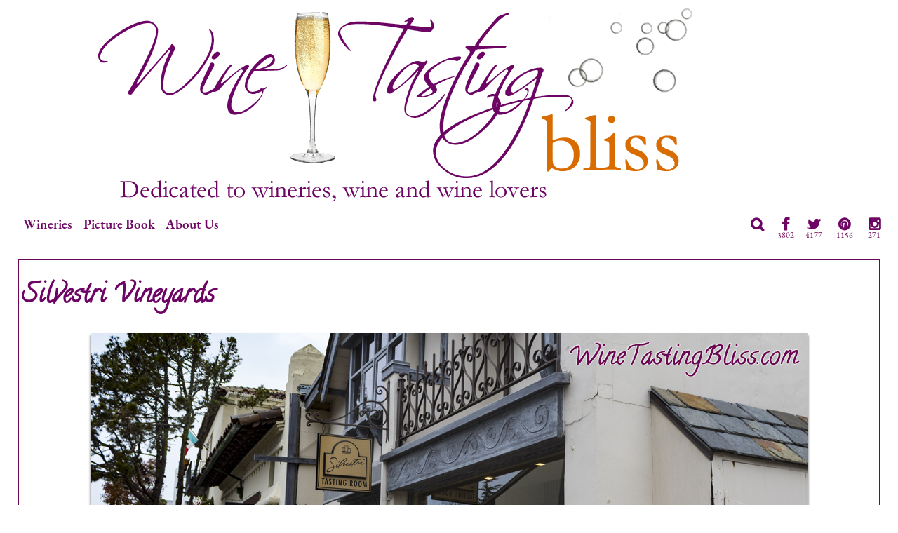

--- FILE ---
content_type: text/html; charset=UTF-8
request_url: https://winetastingbliss.com/2018/04/silvestri-vineyards/
body_size: 11011
content:
<!DOCTYPE html>
<html>

<head>
    <meta name="msvalidate.01" content="FD6ABC83662BB96DA5B9477B465709E0" />
    <meta name="p:domain_verify" content="a8245cbd93c2293736c76a7445e9a3e3" />
    <meta name="facebook-domain-verification" content="ls90atvy80ho4fp2jf5pudsfefm3hu" />
    <link rel="dns-prefetch" href="https://ajax.googleapis.com">
    <link rel="dns-prefetch" href="https://www.google-analytics.com">
    <link rel="dns-prefetch" href="https://apis.google.com">
    <link rel="dns-prefetch" href="https://fonts.gstatic.com">
    <link rel="dns-prefetch" href="https://www.google.com">
    <link rel="dns-prefetch" href="https://pagead2.googlesyndication.com">
    <link rel="dns-prefetch" href="https://tpc.googlesyndication.com">
    <link rel="dns-prefetch" href="http://ocsp.pki.goog">
    <link rel="dns-prefetch" href="https://netdna.bootstrapcdn.com">
            <meta name="google-site-verification" content="zPbzt7RC5wE_7GgaGIqTG9vSKVaTlxqajDrGpcYh834" />
    <meta charset="UTF-8">
        <link rel="canonical" href="https://winetastingbliss.com/2018/04/silvestri-vineyards/" />
    <link rel="alternate" href="https://winetastingbliss.com/2018/04/silvestri-vineyards/">
    <meta name="viewport" content="width=device-width, initial-scale=1">
    <link rel="profile" href="http://gmpg.org/xfn/11">
    <link rel="pingback" href="https://winetastingbliss.com/xmlrpc.php">
    <meta property="fb:pages" content="282468965201730" />
    <meta property="og:type" content="website" />
    <meta property="og:title" content="Silvestri Vineyards" />
    <meta property="og:description" content="Silvestri Vineyards" />
    <meta property="og:url" content="https://winetastingbliss.com/2018/04/silvestri-vineyards/" />
    <meta property="og:site_name" content="WineTastingBliss.com" />
    <meta name="ahrefs-site-verification" content="04dc86691d94a17759fa663b708501f32b9030f419dc5f6cebdb33bf65e84e00">
    <meta property="og:locale" content="en_US" />
    <meta property="og:type" content="article" />
    <meta property="article:publisher" content="https://WineTastingBliss.com" />
    <meta property="article:section" content="Article" />
    <meta property="article:published_time" content="2018-04-19T11:01:04-0700" />
    <meta property="article:modified_time" content="2018-04-19T11:01:04-07000" />
    <meta property="og:updated_time" content="2018-04-19T11:01:04-0700" />

            <meta property="og:image" content="https://winetastingbliss.com/wp-content/uploads/2018/03/SilvestriLead.jpg"><meta property="og:image:height" content="512"><meta property="og:image:width" content="1024" ><!-- Google tag (gtag.js) -->
<script async src="https://www.googletagmanager.com/gtag/js?id=UA-19463766-7"></script>
<script>
  window.dataLayer = window.dataLayer || [];
  function gtag(){dataLayer.push(arguments);}
  gtag('js', new Date());

  gtag('config', 'UA-19463766-7');
</script>

    <link rel="apple-touch-icon" sizes="57x57" href="/apple-icon-57x57.png">
    <link rel="apple-touch-icon" sizes="60x60" href="/apple-icon-60x60.png">
    <link rel="apple-touch-icon" sizes="72x72" href="/apple-icon-72x72.png">
    <link rel="apple-touch-icon" sizes="76x76" href="/apple-icon-76x76.png">
    <link rel="apple-touch-icon" sizes="114x114" href="/apple-icon-114x114.png">
    <link rel="apple-touch-icon" sizes="120x120" href="/apple-icon-120x120.png">
    <link rel="apple-touch-icon" sizes="144x144" href="/apple-icon-144x144.png">
    <link rel="apple-touch-icon" sizes="152x152" href="/apple-icon-152x152.png">
    <link rel="apple-touch-icon" sizes="180x180" href="/apple-icon-180x180.png">
    <link rel="icon" type="image/png" sizes="192x192" href="/android-icon-192x192.png">
    <link rel="icon" type="image/png" sizes="32x32" href="/favicon-32x32.png">
    <link rel="icon" type="image/png" sizes="96x96" href="/favicon-96x96.png">
    <link rel="icon" type="image/png" sizes="16x16" href="/favicon-16x16.png">
    <link rel="manifest" href="/manifest.json">
    <meta name="msapplication-TileColor" content="#ffffff">
    <meta name="msapplication-TileImage" content="/ms-icon-144x144.png">
    <meta name="theme-color" content="#ffffff">
    <!-- Twitter descriptors -->
    <meta name="twitter:creator" value="@winetastebliss" />
    <meta name="twitter:card" content="summary_large_image" />
    <meta name="twitter:title" content="WineTastingBliss.com" />
    <meta name="twitter:site" content="@winetastebliss" />
    <meta name="twitter:image" content="https://winetastingbliss.com/wp-content/uploads/2018/03/SilvestriLead.jpg " />
    <meta name="twitter:description" content="Silvestri Vineyards" />
    <meta name="twitter:url" content="https://winetastingbliss.com/2018/04/silvestri-vineyards/" />
            <meta name='keywords' content='wine tasting near me, Best wine tasting in Monterey. Best wine tours in Monterey, winery, wine tasting near me, wine tour'>
        <meta name="description" content="wine tasting review at Silvestri Vineyards">
    <title>  Silvestri Vineyards - WineTastingBliss.com</title>
            <meta name="title" content="Silvestri Vineyards - WineTastingBliss.com" />
            <link rel="preload" href="https://netdna.bootstrapcdn.com/font-awesome/4.6.1/css/font-awesome.css" as="style" onload="this.onload=null;this.rel='stylesheet'">
    <meta name='robots' content='max-image-preview:large' />
<link rel="alternate" type="application/rss+xml" title="WineTastingBliss.com &raquo; Feed" href="https://winetastingbliss.com/feed/" />
<link rel="alternate" title="oEmbed (JSON)" type="application/json+oembed" href="https://winetastingbliss.com/wp-json/oembed/1.0/embed?url=https%3A%2F%2Fwinetastingbliss.com%2F2018%2F04%2Fsilvestri-vineyards%2F" />
<link rel="alternate" title="oEmbed (XML)" type="text/xml+oembed" href="https://winetastingbliss.com/wp-json/oembed/1.0/embed?url=https%3A%2F%2Fwinetastingbliss.com%2F2018%2F04%2Fsilvestri-vineyards%2F&#038;format=xml" />
<style id='wp-img-auto-sizes-contain-inline-css' type='text/css'>
img:is([sizes=auto i],[sizes^="auto," i]){contain-intrinsic-size:3000px 1500px}
/*# sourceURL=wp-img-auto-sizes-contain-inline-css */
</style>
    <link rel='preload' as='style' onload="this.onload=null;this.rel='stylesheet';this.media='all'" id='validate-engine-css' href='https://winetastingbliss.com/wp-content/plugins/wysija-newsletters/css/validationEngine.jquery.css' type='text/css' media='print' /><style id='classic-theme-styles-inline-css' type='text/css'>
/*! This file is auto-generated */
.wp-block-button__link{color:#fff;background-color:#32373c;border-radius:9999px;box-shadow:none;text-decoration:none;padding:calc(.667em + 2px) calc(1.333em + 2px);font-size:1.125em}.wp-block-file__button{background:#32373c;color:#fff;text-decoration:none}
/*# sourceURL=/wp-includes/css/classic-themes.min.css */
</style>
    <link rel='preload' as='style' onload="this.onload=null;this.rel='stylesheet';this.media='all'" id='if-menu-site-css' href='https://winetastingbliss.com/wp-content/plugins/if-menu/assets/if-menu-site.css' type='text/css' media='print' /><link rel='stylesheet' id='msl-main-css' href='https://winetastingbliss.com/wp-content/plugins/master-slider/public/assets/css/masterslider.main.css' type='text/css' media='all' />
<link rel='stylesheet' id='msl-custom-css' href='https://winetastingbliss.com/wp-content/uploads/master-slider/custom.css' type='text/css' media='all' />
<link rel='stylesheet' id='wtb-style-css' href='https://winetastingbliss.com/wp-content/themes/wtb/style.css' type='text/css' media='all' />
<script type="text/javascript" src="https://winetastingbliss.com/wp-content/themes/wtb/js/jquery-1.11.3.min.js" id="jquery-js"></script>
<link rel="https://api.w.org/" href="https://winetastingbliss.com/wp-json/" /><link rel="alternate" title="JSON" type="application/json" href="https://winetastingbliss.com/wp-json/wp/v2/posts/16827" />
<link rel="canonical" href="https://winetastingbliss.com/2018/04/silvestri-vineyards/" />
<script>var ms_grabbing_curosr = 'https://winetastingbliss.com/wp-content/plugins/master-slider/public/assets/css/common/grabbing.cur', ms_grab_curosr = 'https://winetastingbliss.com/wp-content/plugins/master-slider/public/assets/css/common/grab.cur';</script>
<meta name="generator" content="MasterSlider 3.11.0 - Responsive Touch Image Slider | avt.li/msf" />
	<style type="text/css">
			.site-title,
		.site-description {
			position: absolute;
			clip: rect(1px, 1px, 1px, 1px);
		}
		</style>
	<link rel="icon" href="https://winetastingbliss.com/wp-content/uploads/2015/11/cropped-WTB_IG_Logo31-32x32.jpg" sizes="32x32" />
<link rel="icon" href="https://winetastingbliss.com/wp-content/uploads/2015/11/cropped-WTB_IG_Logo31-192x192.jpg" sizes="192x192" />
<link rel="apple-touch-icon" href="https://winetastingbliss.com/wp-content/uploads/2015/11/cropped-WTB_IG_Logo31-180x180.jpg" />
<meta name="msapplication-TileImage" content="https://winetastingbliss.com/wp-content/uploads/2015/11/cropped-WTB_IG_Logo31-270x270.jpg" />
<style id='global-styles-inline-css' type='text/css'>
:root{--wp--preset--aspect-ratio--square: 1;--wp--preset--aspect-ratio--4-3: 4/3;--wp--preset--aspect-ratio--3-4: 3/4;--wp--preset--aspect-ratio--3-2: 3/2;--wp--preset--aspect-ratio--2-3: 2/3;--wp--preset--aspect-ratio--16-9: 16/9;--wp--preset--aspect-ratio--9-16: 9/16;--wp--preset--color--black: #000000;--wp--preset--color--cyan-bluish-gray: #abb8c3;--wp--preset--color--white: #ffffff;--wp--preset--color--pale-pink: #f78da7;--wp--preset--color--vivid-red: #cf2e2e;--wp--preset--color--luminous-vivid-orange: #ff6900;--wp--preset--color--luminous-vivid-amber: #fcb900;--wp--preset--color--light-green-cyan: #7bdcb5;--wp--preset--color--vivid-green-cyan: #00d084;--wp--preset--color--pale-cyan-blue: #8ed1fc;--wp--preset--color--vivid-cyan-blue: #0693e3;--wp--preset--color--vivid-purple: #9b51e0;--wp--preset--gradient--vivid-cyan-blue-to-vivid-purple: linear-gradient(135deg,rgb(6,147,227) 0%,rgb(155,81,224) 100%);--wp--preset--gradient--light-green-cyan-to-vivid-green-cyan: linear-gradient(135deg,rgb(122,220,180) 0%,rgb(0,208,130) 100%);--wp--preset--gradient--luminous-vivid-amber-to-luminous-vivid-orange: linear-gradient(135deg,rgb(252,185,0) 0%,rgb(255,105,0) 100%);--wp--preset--gradient--luminous-vivid-orange-to-vivid-red: linear-gradient(135deg,rgb(255,105,0) 0%,rgb(207,46,46) 100%);--wp--preset--gradient--very-light-gray-to-cyan-bluish-gray: linear-gradient(135deg,rgb(238,238,238) 0%,rgb(169,184,195) 100%);--wp--preset--gradient--cool-to-warm-spectrum: linear-gradient(135deg,rgb(74,234,220) 0%,rgb(151,120,209) 20%,rgb(207,42,186) 40%,rgb(238,44,130) 60%,rgb(251,105,98) 80%,rgb(254,248,76) 100%);--wp--preset--gradient--blush-light-purple: linear-gradient(135deg,rgb(255,206,236) 0%,rgb(152,150,240) 100%);--wp--preset--gradient--blush-bordeaux: linear-gradient(135deg,rgb(254,205,165) 0%,rgb(254,45,45) 50%,rgb(107,0,62) 100%);--wp--preset--gradient--luminous-dusk: linear-gradient(135deg,rgb(255,203,112) 0%,rgb(199,81,192) 50%,rgb(65,88,208) 100%);--wp--preset--gradient--pale-ocean: linear-gradient(135deg,rgb(255,245,203) 0%,rgb(182,227,212) 50%,rgb(51,167,181) 100%);--wp--preset--gradient--electric-grass: linear-gradient(135deg,rgb(202,248,128) 0%,rgb(113,206,126) 100%);--wp--preset--gradient--midnight: linear-gradient(135deg,rgb(2,3,129) 0%,rgb(40,116,252) 100%);--wp--preset--font-size--small: 13px;--wp--preset--font-size--medium: 20px;--wp--preset--font-size--large: 36px;--wp--preset--font-size--x-large: 42px;--wp--preset--spacing--20: 0.44rem;--wp--preset--spacing--30: 0.67rem;--wp--preset--spacing--40: 1rem;--wp--preset--spacing--50: 1.5rem;--wp--preset--spacing--60: 2.25rem;--wp--preset--spacing--70: 3.38rem;--wp--preset--spacing--80: 5.06rem;--wp--preset--shadow--natural: 6px 6px 9px rgba(0, 0, 0, 0.2);--wp--preset--shadow--deep: 12px 12px 50px rgba(0, 0, 0, 0.4);--wp--preset--shadow--sharp: 6px 6px 0px rgba(0, 0, 0, 0.2);--wp--preset--shadow--outlined: 6px 6px 0px -3px rgb(255, 255, 255), 6px 6px rgb(0, 0, 0);--wp--preset--shadow--crisp: 6px 6px 0px rgb(0, 0, 0);}:where(.is-layout-flex){gap: 0.5em;}:where(.is-layout-grid){gap: 0.5em;}body .is-layout-flex{display: flex;}.is-layout-flex{flex-wrap: wrap;align-items: center;}.is-layout-flex > :is(*, div){margin: 0;}body .is-layout-grid{display: grid;}.is-layout-grid > :is(*, div){margin: 0;}:where(.wp-block-columns.is-layout-flex){gap: 2em;}:where(.wp-block-columns.is-layout-grid){gap: 2em;}:where(.wp-block-post-template.is-layout-flex){gap: 1.25em;}:where(.wp-block-post-template.is-layout-grid){gap: 1.25em;}.has-black-color{color: var(--wp--preset--color--black) !important;}.has-cyan-bluish-gray-color{color: var(--wp--preset--color--cyan-bluish-gray) !important;}.has-white-color{color: var(--wp--preset--color--white) !important;}.has-pale-pink-color{color: var(--wp--preset--color--pale-pink) !important;}.has-vivid-red-color{color: var(--wp--preset--color--vivid-red) !important;}.has-luminous-vivid-orange-color{color: var(--wp--preset--color--luminous-vivid-orange) !important;}.has-luminous-vivid-amber-color{color: var(--wp--preset--color--luminous-vivid-amber) !important;}.has-light-green-cyan-color{color: var(--wp--preset--color--light-green-cyan) !important;}.has-vivid-green-cyan-color{color: var(--wp--preset--color--vivid-green-cyan) !important;}.has-pale-cyan-blue-color{color: var(--wp--preset--color--pale-cyan-blue) !important;}.has-vivid-cyan-blue-color{color: var(--wp--preset--color--vivid-cyan-blue) !important;}.has-vivid-purple-color{color: var(--wp--preset--color--vivid-purple) !important;}.has-black-background-color{background-color: var(--wp--preset--color--black) !important;}.has-cyan-bluish-gray-background-color{background-color: var(--wp--preset--color--cyan-bluish-gray) !important;}.has-white-background-color{background-color: var(--wp--preset--color--white) !important;}.has-pale-pink-background-color{background-color: var(--wp--preset--color--pale-pink) !important;}.has-vivid-red-background-color{background-color: var(--wp--preset--color--vivid-red) !important;}.has-luminous-vivid-orange-background-color{background-color: var(--wp--preset--color--luminous-vivid-orange) !important;}.has-luminous-vivid-amber-background-color{background-color: var(--wp--preset--color--luminous-vivid-amber) !important;}.has-light-green-cyan-background-color{background-color: var(--wp--preset--color--light-green-cyan) !important;}.has-vivid-green-cyan-background-color{background-color: var(--wp--preset--color--vivid-green-cyan) !important;}.has-pale-cyan-blue-background-color{background-color: var(--wp--preset--color--pale-cyan-blue) !important;}.has-vivid-cyan-blue-background-color{background-color: var(--wp--preset--color--vivid-cyan-blue) !important;}.has-vivid-purple-background-color{background-color: var(--wp--preset--color--vivid-purple) !important;}.has-black-border-color{border-color: var(--wp--preset--color--black) !important;}.has-cyan-bluish-gray-border-color{border-color: var(--wp--preset--color--cyan-bluish-gray) !important;}.has-white-border-color{border-color: var(--wp--preset--color--white) !important;}.has-pale-pink-border-color{border-color: var(--wp--preset--color--pale-pink) !important;}.has-vivid-red-border-color{border-color: var(--wp--preset--color--vivid-red) !important;}.has-luminous-vivid-orange-border-color{border-color: var(--wp--preset--color--luminous-vivid-orange) !important;}.has-luminous-vivid-amber-border-color{border-color: var(--wp--preset--color--luminous-vivid-amber) !important;}.has-light-green-cyan-border-color{border-color: var(--wp--preset--color--light-green-cyan) !important;}.has-vivid-green-cyan-border-color{border-color: var(--wp--preset--color--vivid-green-cyan) !important;}.has-pale-cyan-blue-border-color{border-color: var(--wp--preset--color--pale-cyan-blue) !important;}.has-vivid-cyan-blue-border-color{border-color: var(--wp--preset--color--vivid-cyan-blue) !important;}.has-vivid-purple-border-color{border-color: var(--wp--preset--color--vivid-purple) !important;}.has-vivid-cyan-blue-to-vivid-purple-gradient-background{background: var(--wp--preset--gradient--vivid-cyan-blue-to-vivid-purple) !important;}.has-light-green-cyan-to-vivid-green-cyan-gradient-background{background: var(--wp--preset--gradient--light-green-cyan-to-vivid-green-cyan) !important;}.has-luminous-vivid-amber-to-luminous-vivid-orange-gradient-background{background: var(--wp--preset--gradient--luminous-vivid-amber-to-luminous-vivid-orange) !important;}.has-luminous-vivid-orange-to-vivid-red-gradient-background{background: var(--wp--preset--gradient--luminous-vivid-orange-to-vivid-red) !important;}.has-very-light-gray-to-cyan-bluish-gray-gradient-background{background: var(--wp--preset--gradient--very-light-gray-to-cyan-bluish-gray) !important;}.has-cool-to-warm-spectrum-gradient-background{background: var(--wp--preset--gradient--cool-to-warm-spectrum) !important;}.has-blush-light-purple-gradient-background{background: var(--wp--preset--gradient--blush-light-purple) !important;}.has-blush-bordeaux-gradient-background{background: var(--wp--preset--gradient--blush-bordeaux) !important;}.has-luminous-dusk-gradient-background{background: var(--wp--preset--gradient--luminous-dusk) !important;}.has-pale-ocean-gradient-background{background: var(--wp--preset--gradient--pale-ocean) !important;}.has-electric-grass-gradient-background{background: var(--wp--preset--gradient--electric-grass) !important;}.has-midnight-gradient-background{background: var(--wp--preset--gradient--midnight) !important;}.has-small-font-size{font-size: var(--wp--preset--font-size--small) !important;}.has-medium-font-size{font-size: var(--wp--preset--font-size--medium) !important;}.has-large-font-size{font-size: var(--wp--preset--font-size--large) !important;}.has-x-large-font-size{font-size: var(--wp--preset--font-size--x-large) !important;}
/*# sourceURL=global-styles-inline-css */
</style>
</head>

<body class="wp-singular post-template-default single single-post postid-16827 single-format-standard wp-theme-wtb _masterslider _ms_version_3.11.0 group-blog">
    <noscript>
        <img src="https://www.google-analytics.com/collect?v=1&t=pageview&tid=UA-19463766-7&cid=13.58.74.192&dl=https%3A%2F%2Fwinetastingbliss.com%2F2018%2F04%2Fsilvestri-vineyards%2F&dt=Silvestri Vineyards&PageSpeedNoop=99438">
    </noscript>
            <div id="page" class="hfeed site">
        <a class="skip-link screen-reader-text" href="#content">Skip to content</a>

        <header id="masthead" class="site-header" role="banner">

                            <div class="header-image">
                    <a href="https://winetastingbliss.com/" rel="home">
                        <img src="https://winetastingbliss.com/wp-content/uploads/2018/07/optimized-WTBLogoD1-2.png" alt="WineTastingBliss.com">                     </a>
                </div>
                <div id="header-image-spacer"></div>

                                    <div id="wtb-navbar">
                                    <nav id="site-navigation" class="main-navigation" role="navigation">
                        <button class="menu-toggle" aria-controls="primary-menu" aria-expanded="false"></button>
                        <div class="menu-main-container"><ul id="primary-menu" class="menu"><li id="menu-item-21" class="menu-item menu-item-type-custom menu-item-object-custom menu-item-21"><a href="/">Wineries</a></li>
<li id="menu-item-12938" class="menu-item menu-item-type-post_type menu-item-object-page menu-item-12938"><a href="https://winetastingbliss.com/picture-book/">Picture Book</a></li>
<li id="menu-item-53" class="menu-item menu-item-type-post_type menu-item-object-page menu-item-53"><a href="https://winetastingbliss.com/about-us/">About Us</a></li>
</ul></div>                        <div id="menu-social" class="menu-social"><ul id="menu-social-items" class="menu-items"><li id="menu-item-33" class="menu-item menu-item-type-custom menu-item-object-custom menu-item-33"><a href="http://search.com"><span class="screen-reader-text">Search</span></a></li>
<li id="menu-item-8" class="menu-item menu-item-type-custom menu-item-object-custom menu-item-8"><a target="_blank" href="http://facebook.com/winetastingbliss"><span class="screen-reader-text">Facebook</span></a></li>
<li id="menu-item-11" class="menu-item menu-item-type-custom menu-item-object-custom menu-item-11"><a target="_blank" href="http://twitter.com/winetastebliss"><span class="screen-reader-text">Twitter</span></a></li>
<li id="menu-item-12" class="menu-item menu-item-type-custom menu-item-object-custom menu-item-12"><a target="_blank" href="http://pinterest.com/winetastingblis"><span class="screen-reader-text">Pinterest</span></a></li>
<li id="menu-item-13" class="menu-item menu-item-type-custom menu-item-object-custom menu-item-13"><a target="_blank" href="http://instagram.com/winetastingbliss"><span class="screen-reader-text">Instagram</span></a></li>
</ul></div>                    </nav><!-- #site-navigation -->
                                <div id="search-container" class="search-box-wrapper clear">
                    <div class="search-box clear">
                        <form role="search" method="get" class="search-form" action="https://winetastingbliss.com/">
	<label>
		<span class="screen-reader-text">Search for:</span>
		<input type="search" class="search-field" placeholder="Search &hellip;" value="" name="s" />
    </label>
    	<input type="submit" class="search-submit" value="Search" />
</form>
                    </div>
                </div>
                            </div> <!-- wtb-navbar -->
        </header><!-- #masthead -->




        <div id="content" class="site-content">
    <script type="application/ld+json">
        {
            "@context": "http://schema.org",
            "@type": "Winery",
            "additionalType": "https://schema.org/Winery",
            "name": "Silvestri Vineyards",
            "priceRange": "$$",
            "address": "7th between San Carlos and Dolores, 7th Ave, Carmel-By-The-Sea, CA 93921",
            "telephone": "000000000",
            "image": "https://winetastingbliss.com/wp-content/uploads/2018/03/SilvestriLead-320x160.jpg",
            "aggregateRating": {
                "@type": "AggregateRating",
                "ratingValue": 4.85,
                "bestRating": "5",
                "worstRating": "0",
                "ratingCount": "1"
            }
        }
    </script>


    <main id="main" class="site-main" role="main">

                                <article id="post-16827" class="post-16827 post type-post status-publish format-standard has-post-thumbnail hentry category-winetasting tag-monterey">
	<header class="entry-header">
		<h1 class="entry-title">Silvestri Vineyards</h1>
		<div class="entry-meta">
			<span class="byline">By&nbsp;<span itemprop="author" class="author vcard"><a class="url fn n" href="">John</a></span></span>  <span class="posted-on"><time class="entry-date published updated" datetime="2018-04-19T11:01:04-07:00">4/19/18</time> in <a href=/tag/monterey>Monterey</a></span>		</div><!-- .entry-meta -->
	</header><!-- .entry-header --><div class="single-post-thumbnail clear"><div class="image-shifter"><img width="1023" height="512" src="https://winetastingbliss.com/wp-content/uploads/2018/03/SilvestriLead.jpg" class="attachment-large-thumb size-large-thumb wp-post-image" alt="Silvestri Vineyards" decoding="async" fetchpriority="high" srcset="https://winetastingbliss.com/wp-content/uploads/2018/03/SilvestriLead.jpg 1023w, https://winetastingbliss.com/wp-content/uploads/2018/03/SilvestriLead-300x150.jpg 300w, https://winetastingbliss.com/wp-content/uploads/2018/03/SilvestriLead-360x180.jpg 360w, https://winetastingbliss.com/wp-content/uploads/2018/03/SilvestriLead-768x384.jpg 768w, https://winetastingbliss.com/wp-content/uploads/2018/03/SilvestriLead-600x300.jpg 600w, https://winetastingbliss.com/wp-content/uploads/2018/03/SilvestriLead-320x160.jpg 320w, https://winetastingbliss.com/wp-content/uploads/2018/03/SilvestriLead-640x320.jpg 640w" sizes="(max-width: 1023px) 100vw, 1023px" /></div></div><div itemprop="reviewBody" class="entry-content">
		<p>Art comes in many forms. Sometimes an artist can be express their talent in multiple ways. After achieving success composing soundtracks for numerous major motion pictures, Alan Silvestri brought artistry to another field by creating Silvestri Vineyards.</p>
<p><span id="more-16827"></span></p>
<p><img decoding="async" class="alignright size-medium wp-image-16831" src="https://winetastingbliss.com/wp-content/uploads/2018/03/SilvestriRoom-360x240.jpg" alt="silvestri vineyards tasting room" width="360" height="240" srcset="https://winetastingbliss.com/wp-content/uploads/2018/03/SilvestriRoom-360x240.jpg 360w, https://winetastingbliss.com/wp-content/uploads/2018/03/SilvestriRoom-300x200.jpg 300w, https://winetastingbliss.com/wp-content/uploads/2018/03/SilvestriRoom-768x512.jpg 768w, https://winetastingbliss.com/wp-content/uploads/2018/03/SilvestriRoom-1024x682.jpg 1024w, https://winetastingbliss.com/wp-content/uploads/2018/03/SilvestriRoom-600x400.jpg 600w, https://winetastingbliss.com/wp-content/uploads/2018/03/SilvestriRoom-240x160.jpg 240w, https://winetastingbliss.com/wp-content/uploads/2018/03/SilvestriRoom-480x320.jpg 480w, https://winetastingbliss.com/wp-content/uploads/2018/03/SilvestriRoom.jpg 2000w" sizes="(max-width: 360px) 100vw, 360px" />During a recent visit to Carmel-by-the-sea, we chose the tasting room for <a href="https://www.silvestrivineyards.com/" target="_blank" rel="noopener">Silvestri Vineyards</a> as our first wine tasting stop. Although the day was gray, with scattered sprinkles, the tasting room was warm and inviting, with dark woods and brightly polished granite counter tops. In the background we heard movie soundtracks that Alan Silvestri had written. Wine guide Christi welcomed us and invited us to the tasting bar.</p>
<p><img decoding="async" class="alignleft size-medium wp-image-16832" src="https://winetastingbliss.com/wp-content/uploads/2018/03/SilvestriShelf-360x240.jpg" alt="silvestri shelf" width="360" height="240" srcset="https://winetastingbliss.com/wp-content/uploads/2018/03/SilvestriShelf-360x240.jpg 360w, https://winetastingbliss.com/wp-content/uploads/2018/03/SilvestriShelf-300x200.jpg 300w, https://winetastingbliss.com/wp-content/uploads/2018/03/SilvestriShelf-768x511.jpg 768w, https://winetastingbliss.com/wp-content/uploads/2018/03/SilvestriShelf-1024x682.jpg 1024w, https://winetastingbliss.com/wp-content/uploads/2018/03/SilvestriShelf-600x400.jpg 600w, https://winetastingbliss.com/wp-content/uploads/2018/03/SilvestriShelf-240x160.jpg 240w, https://winetastingbliss.com/wp-content/uploads/2018/03/SilvestriShelf-481x320.jpg 481w, https://winetastingbliss.com/wp-content/uploads/2018/03/SilvestriShelf.jpg 2002w" sizes="(max-width: 360px) 100vw, 360px" />Christi told us that all of the Silvestri wines are made from estate grapes as she began our tasting flight. We started with their <strong>2016 Rosé of Pinot Noir</strong>. With a silky, round mouth feel and an intriguing flavor of candied watermelon, this was a great introduction to the winemaker&#8217;s palate. Next up was their <strong>2015 Chardonnay</strong>. We enjoyed the buttery aromas and flavors of oak and pear.</p>
<p><img loading="lazy" decoding="async" class="alignright size-medium wp-image-16828" src="https://winetastingbliss.com/wp-content/uploads/2018/03/SilvestriBalcony-360x240.jpg" alt="silveatri balcony" width="360" height="240" srcset="https://winetastingbliss.com/wp-content/uploads/2018/03/SilvestriBalcony-360x240.jpg 360w, https://winetastingbliss.com/wp-content/uploads/2018/03/SilvestriBalcony-300x200.jpg 300w, https://winetastingbliss.com/wp-content/uploads/2018/03/SilvestriBalcony-768x512.jpg 768w, https://winetastingbliss.com/wp-content/uploads/2018/03/SilvestriBalcony-1024x682.jpg 1024w, https://winetastingbliss.com/wp-content/uploads/2018/03/SilvestriBalcony-600x400.jpg 600w, https://winetastingbliss.com/wp-content/uploads/2018/03/SilvestriBalcony-240x160.jpg 240w, https://winetastingbliss.com/wp-content/uploads/2018/03/SilvestriBalcony-480x320.jpg 480w, https://winetastingbliss.com/wp-content/uploads/2018/03/SilvestriBalcony.jpg 2000w" sizes="auto, (max-width: 360px) 100vw, 360px" />The first wine to make our &#8220;take home&#8221; list was their <strong>2014 Pinot Noir</strong>. The cherry and dark plum notes, layered over vanilla and spice, made both of us insist on taking this home. Another delicious Pinot was their <strong>2014 &#8220;Rising Tide&#8221; Pinot Noir</strong>. As fun as the other Pinot, but with a bit more acid and tannin, this really calls out for a thick steak smothered in <a href="https://winetastingbliss.com/2014/06/bearnaise-sauce/">bearnaise sauce</a>.</p>
<p>We had quite an ambitious list of wineries to visit, so we thanked Christi for her hospitality, purchased our wine, and set off toward the next tasting that was mere steps away.</p>
<p>&nbsp;</p>
<p><hr><strong>About the Author</strong>: John grills a mean steak and is always in the market for another wine fridge. Believes that if a winery has more than 10 employees, it's probably too big. Buys wine faster than he drinks it, but who cares?<hr></p><div class="promocopy" style="background-color:lightgrey;padding-left:15px;padding-right:15px;padding-top:0px;padding-bottom:0px;"><p></p><h5>It pays to subscribe!</h5>We will send you a brief email whenever there's a new post, so you'll never miss an article. We promise not to be a pest. Unsubscribe any time you like. And, of course, we won't let ANYONE else use our subscriber list. </p>By subscribing, you agree to our <a href="https://winetastingbliss.com/privacy-policy/">Privacy Policy</a>.</div> So go ahead, <a href="#" onclick="jQuery('.lightbox-wysija-4').slideDown();">click  here to SUBSCRIBE</a>!				</div><!-- .entry-content -->

	<footer class="entry-footer"><span class="cat-links"><a href="https://winetastingbliss.com/category/winetasting/" rel="category tag">Wine Tasting</a></span><span class="tags-links"> in <a href="https://winetastingbliss.com/wineregion/monterey/" rel="tag">Monterey</a> wineries</span></footer><!-- .entry-footer -->
</article><!-- #post-## -->                        <div id='wtb-promotebuttons'>
                <center>
                    <a data-flip-widget="ico" href="https://flipboard.com/@johnkoenigatwtb/wine-tasting-bliss-qigplkaoy?utm_campaign=tools&utm_medium=follow&action=follow"><img src="https://cdn.flipboard.com/badges/flipboard_mrsw.png" alt="Flipboard" /></a>
                    <script src="https://cdn.flipboard.com/web/buttons/js/flbuttons.min.js" type="text/javascript"></script>
                    &nbsp;&nbsp;
                    <a data-flip-widget="flipit" href="https://flipboard.com" style="vertical-align:text-top;">Add to Flipboard Magazine.</a>
                    <script src="https://cdn.flipboard.com/web/buttons/js/flbuttons.min.js" type="text/javascript"></script>
                    <a href="https://apple.news/T2tLWYYZySRSTRSEpYCrzCg" target="new">
                        <img src="/Images\US_UK_Apple_News_Badge_RGB_030619.svg" style="margin-left:10px;" />
                    </a>
                </center>
            </div>
            
            		<nav class="navigation post-navigation" role="navigation">
	            <div class="post-nav-box clear">
	                <h2 class="screen-reader-text">Post navigation</h2>
	                <div class="nav-links">
	                    <div class="nav-previous"><span class="nav-indicator">Previous Post:</span><xh2><a href="https://winetastingbliss.com/2018/04/malbec-day/" rel="prev">Happy Malbec World Day</a></xh2></div><div class="nav-next"><span class="nav-indicator">Next Post:</span><xh2><a href="https://winetastingbliss.com/2018/04/dutton-estate-winery/" rel="next">Dutton Estate Winery</a></xh2></div>	                </div><!-- .nav-links -->
	            </div><!-- .post-nav-box -->
	        </nav><!-- .navigation -->
		
            
            </main><!-- #main -->
    </div><!-- #primary -->

    <hr style='clear: both; border-top: 3px solid #6D0654;padding-top:4px;'><p class='post-title entry-title neighboringwineries'>Other wineries near <strong>Silvestri Vineyards</strong>:</p><div class='neighboringwineries' style='font-size:150%;margin-top:-20px;'><div style='display:inline-block'><ul><li><a href="https://winetastingbliss.com/2018/04/blue-fox-cellars/" target="new">Blue Fox</a></li><li><a href="https://winetastingbliss.com/2018/04/dawns-dream-winery/" target="new">Dawn's Dream</a></li><li><a href="https://winetastingbliss.com/2018/03/carmel-ridge-winery/" target="new">Carmel Ridge</a></li><li><a href="https://winetastingbliss.com/2018/05/galante-vineyards/" target="new">Galante Vineyards</a></li><li><a href="https://winetastingbliss.com/2018/04/pierce-ranch-vineyards/" target="new">Pierce Ranch</a></li></ul></div><div style='display:inline-block'><ul><li><a href="https://winetastingbliss.com/2018/05/scratch-wines/" target="new">Scratch Wines</a></li><li><a href="https://winetastingbliss.com/2018/05/caraccioli-cellars/" target="new">Caraccioli Cellars</a></li></div></div></ul><hr style='border-top: 3px solid #6D0654;'>    
</div><!-- #content -->

<footer id="colophon" class="site-footer" role="contentinfo">
    <div class="site-info " style="font-size:smaller; clear:both;">
    <hr>
    <div class="site-info" style="float:left; font-size:small;"><a href="/winetastingbliss.com/privacy-policy/">Privacy Policy</a></div>
    <div class="site-info" style="float:right;font-size:small;">
            <a href="/winetastingbliss.com/terms-of-use/">Terms of Use</a>
    </div>
    Want to suggest a winery, wine or event? Send us an email at editorial@winetastingbliss.com. We'd&nbsp;love&nbsp;to&nbsp;hear&nbsp;from&nbsp;you!<br />
    All material copyright © <span itemprop="publisher" itemscope itemtype="http://schema.org/Corporation"><span itemprop="name">WineTastingBliss.com</span></span>
  </div><!-- .site-info -->
</footer><!-- #colophon -->
</div><!-- #page -->
<script type="speculationrules">
{"prefetch":[{"source":"document","where":{"and":[{"href_matches":"/*"},{"not":{"href_matches":["/wp-*.php","/wp-admin/*","/wp-content/uploads/*","/wp-content/*","/wp-content/plugins/*","/wp-content/themes/wtb/*","/*\\?(.+)"]}},{"not":{"selector_matches":"a[rel~=\"nofollow\"]"}},{"not":{"selector_matches":".no-prefetch, .no-prefetch a"}}]},"eagerness":"conservative"}]}
</script>
		<!-- Integrate Umami -->
		<script async defer
				src="https://cloud.umami.is/script.js"
				data-website-id="3318a869-b561-4adf-b420-0d927528cc22"
				data-do-not-track=true >
		</script>
		<!-- /Integrate Umami -->
		<script type="text/javascript" async src="https://winetastingbliss.com/wp-content/themes/wtb/js/navigation.js" id="wtb-navigation-js"></script>
<script type="text/javascript" async src="https://winetastingbliss.com/wp-content/themes/wtb/js/skip-link-focus-fix.js" id="wtb-skip-link-focus-fix-js"></script>
<script type="text/javascript" src="https://winetastingbliss.com/wp-includes/js/jquery/ui/core.min.js" id="jquery-ui-core-js"></script>
<script type="text/javascript" src="https://winetastingbliss.com/wp-content/themes/wtb/js/hide-search.js" id="wtb-hide-search-js"></script>
<span id='wtb-social-count' data-fb='3802' data-tw='4177' data-ig='271' data-pn='1156'></span>
<!-- <script src="https://apis.google.com/js/platform.js" async defer></script>  plus 1 -->
<!-- modal popup on exit -->
<aside id="wysija-4" class="lightbox-wysija-4 lightbox widget widget_wysija">
  <div class="lightboxbox">
    <a id="lightboxclose" href="#">&nbsp;<i class="fa fa-times"></i>&nbsp;</a>
    <h2 class="widget-title">Don’t miss any bliss. Subscribe!</h2>
    <div class="widget_wysija_cont">
      <div id="msg-form-wysija-4" class="wysija-msg ajax"></div>
      <form id="form-wysija-4" method="post" action="#wysija" class="widget_wysija">
        <p class="wysija-paragraph">
        <p><div class="promocopy" style="background-color:lightgrey;padding-left:15px;padding-right:15px;padding-top:0px;padding-bottom:0px;"><p></p><h5>It pays to subscribe!</h5>We will send you a brief email whenever there's a new post, so you'll never miss an article. We promise not to be a pest. Unsubscribe any time you like. And, of course, we won't let ANYONE else use our subscriber list. </p>By subscribing, you agree to our <a href="https://winetastingbliss.com/privacy-policy/">Privacy Policy</a>.</div></p>
        <input type="text" name="wysija[user][email]" class="wysija-input validate[required,custom[email]]" title="Enter your email address" placeholder="Enter your email address" value="">
        <span class="abs-req">
          <input type="text" name="wysija[user][abs][email]" class="wysija-input validated[abs][email]" value="">
        </span>

        </p>
        <div style="float:right; margin-right:15%;margin-top:0px; font-size:24px;">
          Follow us! <a target="_blank" rel=”noopener” class="twittericon" href="http://twitter.com/winetastebliss"><i class="fa fa-twitter-square  fa-2x"></i></a>&nbsp;<a target="_blank" class="twittericon" href="http://facebook.com/winetastingbliss"><i class="fa fa-facebook-square fa-2x"></i></a>
        </div>
        <input class="wysija-submit wysija-submit-field" type="submit" value="Subscribe!" onClick="jQuery('#lightboxclose').click()">

        <input type="hidden" name="form_id" value="1">
        <input type="hidden" name="action" value="save">
        <input type="hidden" name="controller" value="subscribers">
        <input type="hidden" value="1" name="wysija-page">
        <input type="hidden" name="wysija[user_list][list_ids]" value="3">
      </form>
    </div>
  </div>
</aside>
<!-- end modal popup on exit -->
<!-- Google Structured Data -->
  <script type="application/ld+json">
    {
      "@context": "http://schema.org",
      "@type": [
        "Winery",
        "TouristAttraction"
      ],
      "touristType": "Wine tourism",
      "name": "Silvestri Vineyards",
      "description": "Art comes in many forms. Sometimes an artist can be express their talent in multiple ways. After achieving success composing soundtracks for numerous major motion pictures, Alan Silvestri brought artistry to another field by creating Silvestri Vineyards. During a recent visit to Carmel-by-the-sea, we chose the tasting room for Silvestri Vineyards as our first wine [&hellip;]",
      "publicAccess": true,
      "aggregateRating": {
        "@type": "AggregateRating",
        "ratingValue": "4.85",
        "reviewCount": "4"
      },
      "starRating": 4.85,
      "address": "7th between San Carlos and Dolores, 7th Ave, Carmel-By-The-Sea, CA 93921",
      "image": "https://winetastingbliss.com/wp-content/uploads/2018/03/SilvestriLead.jpg",
      "priceRange": 0,
      "servesCuisine": false,
      "hasOfferCatalog":{
                "@type": "OfferCatalog",
                "name": "Wines for Sale",
                "itemListElement":[
            {
                        "@type": "Offer",
                        "itemOffered": {
                        "@type": "Service",
                        "name": "Wine Tasting"
                        }}]},
            
      "telephone": "000000000"
    }
  </script>
<script type="application/ld+json">
  {
    "@context": "http://schema.org",
    "@type": "Organization",
    "name": "Wine Tasting Bliss",
    "url": "https://www.winetastingbliss.com",
    "logo": "https://winetastingbliss.com/wp-content/uploads/2015/11/WTB_Mailer_Logo3.jpg",
    "contactPoint": [{
      "@type": "ContactPoint",
      "telephone": "+1-925-405-5183",
      "contactType": "customer service"
    }],
    "sameAs": [
      "https://www.facebook.com/WineTastingBliss",
      "https://twitter.com/WineTasteBliss",
      "https://www.pinterest.com/winetastingblis",
      "https://www.instagram.com/winetastingbliss"
    ]
  }
</script>

<script>
  (function(i, s, o, g, r, a, m) {
    i['GoogleAnalyticsObject'] = r;
    i[r] = i[r] || function() {
      (i[r].q = i[r].q || []).push(arguments)
    }, i[r].l = 1 * new Date();
    a = s.createElement(o),
      m = s.getElementsByTagName(o)[0];
    a.async = 1;
    a.src = g;
    m.parentNode.insertBefore(a, m)
  })(window, document, 'script', '//www.google-analytics.com/analytics.js', 'ga');
  ga('require', 'ec'); // bob
  ga('create', 'UA-19463766-7', {
    'siteSpeedSampleRate': 50
  }, {
    'clientId': '13.58.74.192'
  });
  ga('set', '&uid', '13.58.74.192');
  ga('send', 'pageview');
</script>
</body>

</html>    <script>
        // modal popup handler for images (or anything)
        var modal = (function() {
            var
                method = {},
                $overlay,
                $modal,
                $content,
                $close;

            // Center the modal in the viewport
            method.center = function() {
                var top, left;

                top = Math.max(jQuery(window).height() / 2 - $modal.outerHeight() / 2, 0) / 2;
                left = Math.max(jQuery(window).width() - $modal.outerWidth(), 0) / 2;

                $modal.css({
                    top: jQuery(window).scrollTop() + 100, // top + jQuery(window).scrollTop(),
                    left: 0 // left + jQuery(window).scrollLeft()
                });
            };

            // Open the modal
            method.open = function(settings) {
                $content.empty().append(settings.content);

                $modal.css({
                    width: settings.width || 'auto',
                    height: settings.height || 'auto'
                });

                method.center();
                jQuery(window).bind('resize.modal', method.center);
                $modal.show();
                $overlay.show();
            };

            // Close the modal
            method.close = function() {
                $modal.hide();
                $overlay.hide();
                $content.empty();
                jQuery(window).unbind('resize.modal');
            };

            // Generate the HTML and add it to the document
            $overlay = jQuery('<div id="wtb_image_overlay"></div>');
            $modal = jQuery('<div id="wtb_image_modal"></div>');
            $content = jQuery('<div id="wtb_image_content"></div>');
            $close = jQuery('<a id="wtb_image_close" href="#">close</a>');

            $modal.hide();
            $overlay.hide();
            $modal.append($content, $close);

            $modal.click(function(e) {
                e.preventDefault();
                method.close();
            });
            $close.click(function(e) {
                e.preventDefault();
                method.close();
            });
            jQuery(document).ready(function() {
                jQuery('body').append($overlay, $modal);
                jQuery('.size-medium').click(function() {
                    ga('send', 'event', 'IMG click', 'click', wtb_fullsize_image(jQuery(this).attr('src')));
                    var imgsource = jQuery(this).attr('src');
                    var imgtrim = imgsource.lastIndexOf('.jpg') + 4;
                    var imgbase = imgsource.substring(0, imgtrim);
                    modal.open({
                        content: jQuery("<img id='wtb_image_itself' src=" + wtb_fullsize_image(jQuery(this).attr('src')) + ">")
                    }); // imgbase jQuery(this).attr('src')
                    jQuery('#wtb_image_itself').on('load', function() {
                        jQuery('#wtb_image_modal').css('width', Math.min(jQuery(document).width() - 16, jQuery('#wtb_image_itself').attr('width')));
                    });
                });
                jQuery.widget.bridge('jQueryUITooltip', jQuery.ui.tooltip);
                jQuery(document).jQueryUITooltip({
                    content: "<strong>Click to ZOOM</strong>",
                    items: '.size-medium',
                    track: true
                });
            });

            return method;
        }());

        function wtb_fullsize_image(smallimage) {
            return smallimage.substring(0, smallimage.length - 12) + smallimage.substring(smallimage.length - 4);
        }
    </script>

--- FILE ---
content_type: text/css
request_url: https://winetastingbliss.com/wp-content/uploads/master-slider/custom.css
body_size: 50
content:
/*
===============================================================
 # CUSTOM CSS
 - Please do not edit this file. this file is generated by server-side code
 - Every changes here will be overwritten
===============================================================*/

.ms-parent-id-37 > .master-slider{ background:#000000; }
.ms-parent-id-36 > .master-slider{ background:#000000; }
.ms-parent-id-35 > .master-slider{ background:#000000; }
.ms-parent-id-33 > .master-slider{ background:#000000; }
.ms-parent-id-32 > .master-slider{ background:#000000; }
.ms-parent-id-29 > .master-slider{ background:#000000; }
.ms-parent-id-28 > .master-slider{ background:#000000; }
.ms-parent-id-27 > .master-slider{ background:#000000; }
.ms-parent-id-26 > .master-slider{ background:#000000; }
.ms-parent-id-25 > .master-slider{ background:#000000; }
.ms-parent-id-24 > .master-slider{ background:#000000; }
.ms-parent-id-21 > .master-slider{ background:#000000; }
.ms-parent-id-2 > .master-slider{ background:#000000; }
.ms-parent-id-1 > .master-slider{ background:#000000; }

--- FILE ---
content_type: text/css
request_url: https://winetastingbliss.com/wp-content/themes/wtb/style.css
body_size: 7654
content:
.posted-on {display:none !important;}
.byline {display:none !important;}

html{font-family:'EB Garamond',serif;-webkit-text-size-adjust:100%;text-size-adjust:100%;-ms-text-size-adjust:100%}body{margin:0}article,aside,details,figcaption,figure,footer,header,main,menu,nav,section,summary{display:block}audio,canvas,progress,video{display:inline-block;vertical-align:baseline}audio:not([controls]){display:none;height:0}[hidden],template{display:none}a{background-color:transparent}a:active,a:hover{outline:0}abbr[title]{border-bottom:1px dotted}b,strong{font-weight:700}dfn{font-style:italic}h1{font-size:2em;margin:.67em 0}mark{background:#ff0;color:#000}small{font-size:80%}sub,sup{font-size:75%;line-height:0;position:relative;vertical-align:baseline}sup{top:-.5em}sub{bottom:-.25em}img{border:0}svg:not(:root){overflow:hidden}figure{margin:0 40px 0 40px}pre{overflow:auto}code,kbd,pre,samp{font-family:'EB Garamond',serif;font-size:1em}button,input,optgroup,select,textarea{color:inherit;font:inherit;margin:0}button{overflow:visible}button,select{text-transform:none}button,html input[type=button],input[type=reset],input[type=submit]{-webkit-appearance:button;appearance:button;cursor:pointer}button[disabled],html input[disabled]{cursor:default}button::-moz-focus-inner,input::-moz-focus-inner{border:0;padding:0}input{line-height:normal}input[type=checkbox],input[type=radio]{box-sizing:border-box;padding:0}input[type=number]::-webkit-inner-spin-button,input[type=number]::-webkit-outer-spin-button{height:auto}input[type=search]{-webkit-appearance:textfield;appearance:textfields;box-sizing:content-box}input[type=search]::-webkit-search-cancel-button,input[type=search]::-webkit-search-decoration{-webkit-appearance:none;appearance:none}fieldset{border:1px solid silver;margin:0 2px;padding:.35em .625em .75em}legend{border:0;padding:0}textarea{overflow:auto}optgroup{font-weight:700}table{border-collapse:collapse;border-spacing:0}td,th{padding:0}@font-face{font-family:'EB Garamond';font-style:normal;font-weight:400;font-display:swap;src:url('fonts/eb-garamond-v13-latin-regular.eot');src:local(''),url('fonts/eb-garamond-v13-latin-regular.eot?#iefix') format('embedded-opentype'),url('fonts/eb-garamond-v13-latin-regular.woff2') format('woff2'),url('fonts/eb-garamond-v13-latin-regular.woff') format('woff'),url('fonts/eb-garamond-v13-latin-regular.ttf') format('truetype'),url('fonts/eb-garamond-v13-latin-regular.svg#EBGaramond') format('svg')}@font-face{font-family:'EB Garamond';font-style:normal;font-weight:600;font-display:swap;src:url('fonts/eb-garamond-v13-latin-600.eot');src:local(''),url('fonts/eb-garamond-v13-latin-600.eot?#iefix') format('embedded-opentype'),url('fonts/eb-garamond-v13-latin-600.woff2') format('woff2'),url('fonts/eb-garamond-v13-latin-600.woff') format('woff'),url('fonts/eb-garamond-v13-latin-600.ttf') format('truetype'),url('fonts/eb-garamond-v13-latin-600.svg#EBGaramond') format('svg')}@font-face{font-family:Calligraffitti;font-style:normal;font-weight:400;font-display:swap;src:url('fonts/calligraffitti-v11-latin-regular.eot');src:local('Calligraffitti Regular'),local('Calligraffitti-Regular'),url('fonts/calligraffitti-v11-latin-regular.eot?#iefix') format('embedded-opentype'),url('fonts/calligraffitti-v11-latin-regular.woff2') format('woff2'),url('fonts/calligraffitti-v11-latin-regular.woff') format('woff'),url('fonts/calligraffitti-v11-latin-regular.ttf') format('truetype'),url('fonts/calligraffitti-v11-latin-regular.svg#Calligraffitti') format('svg')}body,button,input,select,textarea{color:#404040;font-family:'EB Garamond',serif;font-size:14px;font-size:1.4rem;line-height:1.4}h1,h2,h3,h4,h5,h6{clear:right;font-family:Calligraffitti,Script;color:#6d0564;-ms-word-break:break-word;word-break:break-word;font-size:24px;font-size:2.4rem}h5{font-size:30px;margin-bottom:4px}p{margin-bottom:1em;margin-top:0}cite,dfn,em,i{font-style:italic}blockquote{margin:0 1.5em}address{margin:0 0 1.5em}pre{background:#eee;font-family:'EB Garamond',serif;font-size:15px;font-size:.9375rem;line-height:1.4;margin-bottom:1.6em;max-width:100%;overflow:auto;padding:1.6em}code,kbd,tt,var{font-family:'EB Garamond',serif;font-size:15px;font-size:.9375rem}abbr,acronym{border-bottom:1px dotted #666;cursor:help}ins,mark{background:#fff;text-decoration:none}big{font-size:125%}html{box-sizing:border-box}*,:after,:before{box-sizing:inherit}#supplementary,.site-footer,body{background:#fff}blockquote:after,blockquote:before,q:after,q:before{content:""}blockquote,q{quotes:"" ""}hr{box-sizing:content-box;height:0;background-color:#ccc;border:0;height:1px;margin-bottom:0}ol,ul{margin:0 0 1.5em 3em}ul{list-style:disc}ol{list-style:decimal}li>ol,li>ul{margin-bottom:0;margin-left:1.5em}dt{font-weight:700}dd{margin:0 1.5em 1.5em}.image,img{height:auto;max-width:100%;-webkit-box-shadow:0 3px 3px 0 rgba(50,50,50,.75);-moz-box-shadow:0 3px 3px 0 rgba(50,50,50,.75);box-shadow:0 3px 3px 0 rgba(50,50,50,.75)}table{margin:0 0 1.5em}button,input[type=button],input[type=reset],input[type=submit]{border:1px solid;border-color:#ccc #ccc #bbb;border-radius:3px;background:#e6e6e6;box-shadow:inset 0 1px 0 rgba(255,255,255,.5),inset 0 15px 17px rgba(255,255,255,.5),inset 0 -5px 12px rgba(0,0,0,.05);color:rgba(0,0,0,.8);font-size:12px;font-size:.75rem;line-height:1;padding:.6em 1em .4em;text-shadow:0 1px 0 rgba(255,255,255,.8)}button:hover,input[type=button]:hover,input[type=reset]:hover,input[type=submit]:hover{border-color:#ccc #bbb #aaa;box-shadow:inset 0 1px 0 rgba(255,255,255,.8),inset 0 15px 17px rgba(255,255,255,.8),inset 0 -5px 12px rgba(0,0,0,.02)}button:active,button:focus,input[type=button]:active,input[type=button]:focus,input[type=reset]:active,input[type=reset]:focus,input[type=submit]:active,input[type=submit]:focus{border-color:#aaa #bbb #bbb;box-shadow:inset 0 -1px 0 rgba(255,255,255,.5),inset 0 2px 5px rgba(0,0,0,.15)}input[type=email],input[type=password],input[type=search],input[type=text],input[type=url],textarea{color:#666;border:1px solid #ccc;border-radius:3px}input[type=email]:focus,input[type=password]:focus,input[type=search]:focus,input[type=text]:focus,input[type=url]:focus,textarea:focus{color:#111}input[type=email],input[type=password],input[type=search],input[type=text],input[type=url]{padding:3px}textarea{padding-left:3px;width:100%}a{color:#6d0564}a:visited{color:#6d0564}a:active,a:focus,a:hover{color:#6d0564;background-color:#e3e3e3}a:focus{outline:thin dotted}a:active,a:hover{outline:0}.sticky{background-repeat:repeat;position:fixed;left:0;top:0;z-index:100;border-top:0}#site-navigation{font-family:'EB Garamond',serif}.main-navigation{position:relative;float:left;width:97%;display:block;clear:both;margin-left:2%;border-bottom:thin #6d0564 solid}.main-navigation ul{list-style:none;margin:0;padding-left:0}.main-navigation li{float:left;position:relative}.main-navigation a{display:block;padding:.4em .4em;font-size:12px;font-size:1.2rem;text-decoration:none;line-height:1.3em;color:#6d0564;font-weight:700}.main-navigation ul ul{position:absolute;left:0;z-index:99999;display:none;float:left;padding:0;background-repeat:repeat}.main-navigation ul ul ul{left:100%;top:0}.main-navigation ul ul a{width:200px}.current-menu-item a,.current-menu-item a:visited,.main-navigation li:hover>a{color:#fff;background:#4d4d4d}.main-navigation ul ul a:hover{background:#313131;background:#303030}.main-navigation ul li:hover>ul{display:block}.main-navigation .current-menu-item>a,.main-navigation .current-menu-item>a:hover,.main-navigation .current_page_item>a,.main-navigation .current_page_item>a:hover,.main-navigation .current_page_item>a:visited{background:#313131;color:#fff}.main-navigation .current_page_ancestor{background:#4d4d4d;background:#4c4c4c}.main-navigation .current_page_parent .current_page_item>a,.main-navigation ul ul .current_page_parent{color:#fff;color:#fff;background:#313131;background:#303030}.menu-toggle{display:none}.sub-menu{border:thick solid #6d0564;background:#fff}@media screen and (max-width:600px){#main,#main .index-box{padding:2px;margin:0;width:98%}.menu-toggle{display:block;height:2em;padding:0 .5em;font-weight:700;font-size:14px;font-size:1.4rem;text-decoration:none;line-height:2em;color:#6d0654;margin-left:0}.menu-toggle::before{content:'\f0c9';font-family:Fontawesome}#prod-navigation .menu-toggle::before{content:'\f291  \f060  shopping menu';font-family:fontawesome}.main-navigation{font-family:'EB Garamond',serif;border-bottom:none}.main-navigation.toggled .nav-menu{display:block;border-top:1px solid;border-top-color:#fff;border-top-color:hsla(0,0%,100%,.5)}.main-navigation ul{display:none;padding-left:0}.main-navigation li{float:none}.main-navigation li a{padding:.2em}.main-navigation li li a{padding-left:4em}.main-navigation li li li a{padding-left:6em}.main-navigation li:hover>a{background:#313131;background:#303030}.main-navigation ul ul,.main-navigation ul ul ul{position:relative;top:inherit;left:0;display:block;float:none}.main-navigation ul ul a{width:100%}.main-navigation ul a:hover,.main-navigation ul ul a:hover{background:#4d4d4d;background:#4c4c4c}.main-navigation .current_page_ancestor{background:inherit}.main-navigation ul ul .current_page_parent{background:inherit}.main-navigation .current-menu-item>a,.main-navigation .current_page_item li:hover,.main-navigation .current_page_item>a,.main-navigation .current_page_item>a:hover,.main-navigation .current_page_parent .current_page_item>a{color:#fff;background:#4d4d4d;background:#4c4c4c}}.menu-social ul{float:right;text-align:center;list-style:none}.menu-social ul li{position:relative;display:inline-block}.menu-social li a:before{display:inline-block;padding:0 5px;vertical-align:top;font-family:Fontawesome;font-size:20px;-webkit-font-smoothing:antialiased;content:'\f0c0'}.menu-social li a[href*="facebook.com"]::before{content:'\f09a'}.menu-social li a[href*="twitter.com"]::before{content:'\f099'}.menu-social li a[href*="dribbble.com"]::before{content:'\f17d'}.menu-social li a[href*="plus.google.com"]::before{content:'\f0d5'}.menu-social li a[href*="pinterest.com"]::before{content:'\f0d2'}.menu-social li a[href*="github.com"]::before{content:'\f09b'}.menu-social li a[href*="tumblr.com"]::before{content:'\f173'}.menu-social li a[href*="youtube.com"]::before{content:'\f167'}.menu-social li a[href*="flickr.com"]::before{content:'\f16e'}.menu-social li a[href*="vimeo.com"]::before{content:'\f194'}.menu-social li a[href*="instagram.com"]::before{content:'\f16d'}.menu-social li a[href*="linkedin.com"]::before{content:'\f0e1'}.menu-social li a[href*="search.com"]::before{content:'\f002'}.twittericon ::before{content:'\f099'}@media screen and (max-width:600px){#menu-social ul{position:absolute;top:-4px;right:2rem;display:block}#menu-social li a{padding-left:.25em;padding-right:.25em}}input[type=search]{box-sizing:border-box;width:100%}.search-box{padding:0}.search-box .search-field{max-width:362px;float:right;padding:10px;font-size:16px;font-size:1.6rem;background-color:#cdcdcd;border:0}.error404 .search-submit,.search .search-submit,.search-box .search-submit{display:none}.search-toggle{float:right;width:26px;height:38px;padding:0;margin-left:8px;color:#6d0564;font-size:20px;cursor:pointer;margin-top:10px}.active,.search-toggle:hover{background:#4d4d4d;background:#4c4c4c;color:#fff}.search-box-wrapper{right:-20px;z-index:2;width:100%;display:none}@media screen and (max-width:600px){.search-toggle{position:absolute;top:-18px;right:4px;margin-left:14px}}.screen-reader-text{clip:rect(1px,1px,1px,1px);position:absolute!important;right:0;height:1px;width:1px;overflow:hidden}.screen-reader-text:focus{background-color:#f1f1f1;border-radius:3px;box-shadow:0 0 2px 2px rgba(0,0,0,.6);clip:auto!important;color:#fff;display:block;font-size:14px;font-size:.875rem;font-weight:700;height:auto;left:5px;line-height:normal;padding:15px 23px 14px;text-decoration:none;top:5px;width:auto;z-index:100000}.clearall{clear:both}.alignleft{float:left;margin-right:1.5em;margin-left:-8%}.alignright{float:right;margin-left:1.5em}.aligncenter{clear:both;display:block;margin-left:auto;margin-right:auto}.superscript{position:relative;top:-.4em;font-size:70%}.clear:after,.clear:before,.comment-content:after,.comment-content:before,.entry-content:after,.entry-content:before,.site-content:after,.site-content:before,.site-footer:after,.site-footer:before,.site-header:after,.site-header:before{content:"";display:table}.clear:after,.comment-content:after,.entry-content:after,.site-content:after,.site-footer:after,.site-header:after{clear:both}.widget-area{font-family:'EB Garamond',serif}.widget{margin:0 0 1em;font-family:'EB Garamond',serif;font-size:12px;font-size:1.2rem}.widget-title{margin-bottom:1em;margin-right:4%;padding-left:4%;font-size:14px;font-size:1.4rem;border-bottom:thin #6d0564 solid}.widgettitle{margin-bottom:1em;margin-right:4%;padding-left:4%;font-size:14px;font-size:1.4rem;border-bottom:thin #6d0564 solid}.widget a{font-family:'EB Garamond',serif;color:#6d0564;text-decoration:none}.widget ol,.widget ul{padding:0;margin:-1em 0 0;list-style-type:none}.widget li{padding:1em 0 0}.widget li ol,.widget li ul{margin-top:0}.widget li li{margin-left:1.5em}.widget select{max-width:100%}.widget_categories ul{margin-left:8%}.widget_recent_entries ul{margin-left:8%}.widget_recent_comments ul{margin-left:8%}.widget_archive ul{margin-left:8%}.widget_meta ul{margin-left:8%}.widget_search .search-submit{display:none}.footer-widgets{margin:0 auto}.footer-widgets .widget a:hover,.footer-widgets .widget-title{color:#6d0564;border-color:#fff;border-color:#fff}.footer-widgets .widget{float:left;width:320px;margin:0 4rem 8rem 4rem}.sticky{display:block}.hentry{margin:0 0 1.5em}.byline,.updated:not(.published){display:none}.group-blog .byline,.single .byline{display:inline}.entry-content{margin:0}.entry-summary,.page-content{background-color:#fff}.page-links{clear:both;margin:0 0 1.5em}.index-box blockquote.alignleft,.index-box blockquote.alignright{background:#fff;background:#fff;border:none}.content-area{width:100%;float:left}.site-content .widget-area{width:380px;float:right;padding:0;background-color:#fff}.site-footer{clear:both;width:100%}.entry-meta{color:#6d0654}.has-post-thumbnail .entry-content .separator{display:none}.comments-area,.entry-content,.entry-footer,.entry-header,.entry-meta,.paging-navigation,.post-navigation,.tag-links,.xmain-navigation{position:relative;max-width:85%;padding:0;margin:0 auto}.entry-content{margin-top:-.75em;background:#fff}.entry-title{margin-left:4px}.entry-title a{text-decoration:none}.content-area{float:left;width:100%}#secondary{border-left:thin #6d0564 solid}.byline:after{content:' on '}@media screen and (min-width:1201px){.event-image{float:right;height:160px}.index-box blockquote.alignleft{padding-left:2em}.index-box{width:98%}.index-box blockquote.alignright{padding-right:2em;max-width:85%}.index-box{float:right!important}.image-shifter{width:100%;float:right}.entry-summary{margin-left:20%}.byline:after{content:' on '}}@media only screen and (max-width:1200px){.event-image{float:right;height:160px}.single .byline,.single .entry-meta{width:80%;float:left;text-align:right;display:block;margin:0}.single .posted-on{width:80%;text-align:right;display:none;margin:0}.posted-on{clear:both}.content-area{width:100%;margin-left:0;margin-right:0;padding-left:0}#secondary{border-left:none;width:90%;margin-left:10px;float:left}.site-content{background:red;width:auto;float:none;margin:0 auto 0}.widget-area{width:80%;margin:0 auto;float:right}.comments-area,.entry-content,.entry-footer,.entry-header,.entry-meta,.paging-navigation,.post-navigation,.tag-links{margin-right:0}}@media only screen and (max-width:767px){.site-content{width:auto;float:none;margin:0 auto 0}.posted-on{clear:both}.content-area{width:100%;float:none;margin-left:0;padding-left:0}.widget-area{width:100%;margin:0;padding:0}.comments-area,.entry-content,.entry-footer,.entry-header,.entry-title,.paging-navigation,.post-navigation,.small-index-thumbnail,.tag-links{margin-right:0;width:100%}.entry-header,.entry-meta{margin-right:0;width:100%;max-width:100%}.event-image{float:none;height:auto;display:block;margin-left:auto;margin-right:auto;width:80%}}.site-main{margin:2%}.neighboringwineries,.single-post{background-color:#fff}@media only screen and (max-width:480px){aside.pullquote{display:none}h1,h2,h3,h4,h5,h6{font-size:120%}.neighboringwineries ul{margin:0}.single .byline,.single .entry-meta,.single .posted-on{width:98%;float:right;text-align:right;display:none;margin:0}.widget-area{width:100%;margin:0;padding:0}#secondary{border-left:none;width:100%;margin-left:2px;float:left}.entry-summary{margin:0;width:100%}div .entry-summary{padding:0}div .entry-content{margin-left:6px;padding-right:6px}.content-area,.entry-content,.site-content,.site-main{width:100%;margin:2%;padding:0}.alignleft,.alignright{width:100%;clear:both;float:none}}@media only screen and (max-width:320px){.widget-area{width:100%;margin:0;padding:0}#primary{float:left}#secondary{border-left:none;width:100%;margin-left:2px;float:left}.entry-summary{margin:0;width:100%;padding:0}.content-area,.entry-content,.site-main{width:100%;margin:2%}.alignleft,.alignright{margin-left:0}}.continue-reading{margin:0 4rem 0 20%;font-weight:900;font-size:12px;font-size:1.2rem}.continue-reading i{margin-left:.5em;font-size:24px}.archive .format-aside .entry-title,.blog .format-aside .entry-title{display:none;color:#6d0564}.comments-title{font-size:24px}.comment-content a{word-wrap:break-word}.bypostauthor{display:block}.infinite-scroll .posts-navigation,.infinite-scroll.neverending .site-footer{display:none}.infinity-end.neverending .site-footer{display:block}.comment-content .wp-smiley,.entry-content .wp-smiley,.page-content .wp-smiley{border:none;margin-bottom:0;margin-top:0;padding:0}embed,iframe,object{max-width:100%}aside.pullquote{font-size:1.2em;line-height:inherit;font-style:italic;padding:1em 0 1em 0;width:30%;text-align:center;color:#6d0654}aside.pullquote.left{margin:1em 4% 1em -8%;padding-right:3px;float:left;border-right:thick solid #6d0654}aside.pullquote.right{margin:1em 0 1em 4%;padding-left:3px;float:right;border-left:thick solid #6d0654}@media screen and (min-width:1201px){.alignleft{margin-left:-75px}}@media screen and (min-width:1201px){.alignright{margin-right:-75px}}.single-post-thumbnail img{display:block;margin:0 auto}.small-index-thumbnail{float:right;margin-top:0;margin-bottom:0}.tr-caption,.wp-caption{max-width:100%;border:none;text-align:center;background-color:#fff;padding-top:0;-moz-border-radius:3px;-khtml-border-radius:3px;-webkit-border-radius:3px;border-radius:3px}.wp-caption img[class*=wp-image-]{display:block;margin:0 auto}.wp-caption-text{text-align:center}.gallery-caption,.wp-caption .wp-caption-text,.wp-caption-dd{padding:10px 20px 10px 20px;background:#e5e5e5;background:#e5e5e5;border-left:#fff solid 5px;border-right:#fff solid 5px;font-family:'EB Garamond',serif;font-size:14px}.gallery{margin-bottom:1.5em}.gallery-item{display:inline-block;text-align:center;vertical-align:top;width:100%}.gallery-columns-2 .gallery-item{max-width:50%}.gallery-columns-3 .gallery-item{max-width:33.33%}.gallery-columns-4 .gallery-item{max-width:25%}.gallery-columns-5 .gallery-item{max-width:20%}.gallery-columns-6 .gallery-item{max-width:16.66%}.gallery-columns-7 .gallery-item{max-width:14.28%}.gallery-columns-8 .gallery-item{max-width:12.5%}.gallery-columns-9 .gallery-item{max-width:11.11%}.gallery-caption{display:block}#page{position:relative}#content{background-color:#fff}.header-image{width:90%;position:fixed;top:0;z-index:-100}.header-image img{display:block;margin:0 auto;-webkit-box-shadow:0 0 0 0 rgba(50,50,50,.75);-moz-box-shadow:0 0 0 0 rgba(50,50,50,.75);box-shadow:0 0 0 0 rgba(50,50,50,.75)}#IGRotatorList{position:relative}.InstaGramPhotos{display:none;position:absolute;padding:4px;top:0;left:0}#ShopList{position:relative}.ShopPhotos{display:none;position:absolute;padding:4px;top:0;left:0}.site-footer{padding:0 2em 0 2em;font-family:'EB Garamond',serif;font-size:14px;font-size:1.4rem;color:#6d0564}.site-footer a{color:#6d0564}.site-info{text-align:center}.neighboringwineries ul{margin:0}.neighboringwineries li{font-size:18px;color:#6d0564}.site-main .comment-navigation,.site-main .paging-navigation,.site-main .post-navigation{font-size:18px;font-size:1.8rem;font-family:'EB Garamond',serif;color:#000;color:#000}.comment-navigation .nav-previous,.paging-navigation .nav-previous,.posts-navigation .nav-previous{padding-left:5px;font-size:16px;font-size:1.6rem;width:50%;float:left;padding-right:5%;font-family:'EB Garamond',serif}.nav-previous::xbefore{content:'\f060';font-family:Fontawesome;color:#6d0654}.nav-next::xafter{content:'\f061';font-family:Fontawesome;color:#6d0654}.comment-navigation .nav-next,.paging-navigation .nav-next,.posts-navigation .nav-next{width:50%;float:right;font-size:16px;font-size:1.6rem;padding-left:5%;padding-right:5px;text-align:right}.nav-indicator{margin-bottom:0;font-size:12px;font-size:1.2rem}.nav-next H1,.nav-previous H1{font-size:16px;font-size:1.6rem;font-family:'EB Garamond',serif;font-weight:900}.post-nav-box{padding:0;margin-bottom:1em;border-top:#ccc solid 1px;border-bottom:#ccc solid 1px}.comment-navigation{padding:1em 0;margin:3em 0;border-top:#ccc solid 1px;border-bottom:#ccc solid 1px}.comment-navigation i{margin:0 1em}.comments-title{font-weight:900;font-size:24px;font-size:2.4rem}.comments-link{margin:0 4px 0 4px}.comments-link::after{content:'\f075';font-family:Fontawesome;color:#6d0654;margin-left:3px}.comments-area>ol{padding:0;margin:2em 0;list-style-type:none}ol.children{list-style-type:none}.comment-list ol{margin-left:50px}.comment-meta{margin-bottom:1em}.comment-author .avatar{width:50px;display:block;float:left;margin-right:20px}.comment-author .fn{font-weight:900;font-family:Calligraffitti,script;font-size:20px;font-size:2rem}.comment-metadata{font-size:14px;font-size:1.4rem}.comment-content{font-size:24px}.comment-content,.reply{margin-left:70px}.comment-body{padding-bottom:2em;margin-bottom:2em;border-bottom:solid #ccc 1px}.comment-content a{word-wrap:break-word}.comment-content ol{margin-left:1.5em}.reply{font-weight:600;font-family:Calligraffitti,script;font-size:14px;font-size:1.4rem}.edit-link{margin:0 10px 0 10px}.bypostauthor>.comment-body{position:relative;padding:1em;margin-bottom:2em;background:#ededed;border:none}.comment-reply-title,.logged-in-as{font-family:'EB Garamond',serif;margin-bottom:.5em;font-weight:900;font-size:18px;font-size:1.8rem}.comment-form{padding-bottom:4rem;font-family:Calligraffitti,script;font-size:16px;font-size:1.6rem}.comment-form textarea{font-family:'EB Garamond',serif;font-size:16px;font-size:1.6rem}.comment-form label{display:block}.required{color:red}.comment-awaiting-moderation{padding:.5rem 1rem;margin:1rem 0;font-family:Calligraffitti,script;font-size:16px;font-size:1.6rem;color:#fff;color:#fff;background:#84bd68;background:#83bc66}@media screen and (max-width:600px){.comment-list ol{margin-left:0}.comment-content ol{margin-left:1.5em}.comment-content,.reply{margin-left:0}}#wtb-promotebuttons{align-content:center}#site-navigation{background-color:#fff}#complete-coupon-area{background-color:#fff}@media screen and (min-width:601px){.entry-header,.index-box,.wtbfirstpost,header{padding:0;margin:0}.entry-header,.entry-meta,.entry-title{max-width:none}.entry-summary{padding-left:0!important}.small-index-thumbnail{width:100%}.small-index-thumbnail img{width:770px!important}#wtbfirstpost{width:100%;display:inline-block}#wtbfirstpostentry{width:66.4%;display:inline-block}#wtbfirstpostad{padding-left:1%;margin-top:-1%;vertical-align:top;width:32%;display:inline-block}div#wtbafterfirstpost{position:relative;-moz-column-count:3;-webkit-column-count:3;column-count:3;-moz-column-gap:0.5em;-webkit-column-gap:0.5em;column-gap:.5em}.entry-summary,body.archive article,body.blog article{display:inline-block;margin:0 0 .5em;padding:.5em;width:100%}article,body.blog article{border:thin #6d0654 solid}body.archive .archive-header,body.archive .paging-navigation,body.blog .paging-navigation{background-color:#fff;-webkit-column-span:all;column-span:all}}.wpcf7{width:100%;padding:8px;border:thin solid #6d0564}.wpcf7 input[type=email],.wpcf7 input[type=text],.wpcf7 textarea{width:92%;padding-left:10px}.wpcf7 p{padding-left:10px;margin-bottom:0}.wpcf7 input[type=submit]{font-size:24px;margin-left:30px;margin-bottom:12px;background-color:#6d0564;color:#fff}.wpcf7 textarea{height:6em}.wpcf7 input:focus{outline-color:#6d0564}.wpcf7 textarea:focus{outline-color:#6d0564}#form-wysija-2{margin:0 20px 20px 10px}.wysija-paragraph{margin-left:10px}.widget_wysija_cont .wysija-submit{font-size:24px;margin-left:30px;background-color:#6d0564;color:#fff}.wysija-input{outline-color:#6d0564}.signature{font-family:'Dawning of a New Day',script;font-size:36px}#lightboxclose{float:right;display:block;text-decoration:none;font-family:'EB Garamond',serif;font-size:22px;background-color:red;color:#fff;margin-top:-16px;margin-right:-14px}.lightbox-wysija-4{display:none;position:fixed;z-index:9999;width:100%;height:100%;top:0;left:0;background:rgba(0,0,0,.75)}.lightbox-wysija-4.lightboxbox{width:80%;max-width:80%}.lightboxbox{border:thick #6d0564 solid;width:-webkit-min-content;width:-moz-min-content;width:min-content;width:90%;margin:2% auto;padding:20px;background-color:#fff;box-shadow:0 1px 26px -3px #777}.lightbox .open{display:block;outline:0}.gwords{background-color:#fff}.members-only{color:#fff;background-color:#d7d7d7}.post_tags{margin:8px;padding-bottom:30px;border-top:1px #6d0564 solid;border-bottom:1px #6d0564 solid}.post_tags h2{margin-bottom:0}.tag_entry{margin-left:30px;font-size:1.4rem}@media print{#wtb-promotebuttons,.comments-area,.entry-footer,.main-navigation,.menu-main-container,.navigation,.promocopy,.site-footer,.widget-area{display:none}.content-area{width:100%;margin-right:0;margin-left:0;padding-left:0;padding-right:0;float:none;clear:both}}#wtb_image_overlay,#wtb_varietal_overlay{position:fixed;top:0;left:0;width:100%;height:100%;background:#000;opacity:.5}#wtb_image_modal,#wtb_varietal_modal{position:absolute;background:rgba(0,0,0,.2);border-radius:14px;padding:8px;height:auto;max-height:95%;width:auto;max-width:95%}@media screen and (max-width:600px){#wtb_image_modal,#wtb_varietal_modal{width:100%;max-width:100%}}#wtb_image_content,#wtb_varietal_content{border-radius:8px;background:#fff;padding:20px;cursor:zoom-out}#wtb_image_close,#wtb_varietal_close{position:absolute;background:url(/Images/close.png) 0 0 no-repeat;width:24px;height:27px;display:block;text-indent:-9999px;top:-7px;right:-7px}.size-medium{cursor:zoom-in}.size-medium::after{content:'';display:block;clear:both}.clicktotweetbtn{-webkit-border-radius:10;-moz-border-radius:10;border-radius:10px;font-family:'EB Garamond',serif;color:#fff;font-size:20px;background:#6d0654;padding:10px 20px 10px 20px;text-decoration:none;margin-left:15%;margin-right:15%;margin-bottom:6px}.clicktotweetlink:hover{color:#fff;background:#6d0654;text-decoration:none}.clicktotweetlink{font-family:'EB Garamond',serif;color:#fff;font-size:20px;text-decoration:none}.wtb-social-count{font-size:12px;margin-top:-12px;color:#6d0654}.wtb-social-count :hover{color:#fff}.woocommerce-additional-fields{font-size:18px!important}p .woocommerce-store-notice .demo_store{background-color:#6d0564!important}.summary .entry-summary{background-color:#fff!important}#mailpoet_subscription_section h3{display:none}.woocommerce-cart table.cart img{width:auto;max-width:100px}.cart_item.woocommerce-cart-form__cart-item .product-name a{text-decoration:none}.woocommerce #content table.cart td.actions .input-text,.woocommerce table.cart td.actions .input-text,.woocommerce-page #content table.cart td.actions .input-text,.woocommerce-page table.cart td.actions .input-text{width:55%}.woocommerce-page .content-area{width:100%;margin-right:0;margin-left:0;padding-right:0;padding-left:0}.woocommerce-page .entry-content{max-width:100%}.wtb-coupon-banner{background-color:#6d0654;color:#fff;padding:6px;margin-top:0;border-radius:10px;overflow:'hidden'}.wtb-shipping-banner{background-color:green;color:#fff;padding:6px;margin-top:0;border-radius:10px;overflow:'hidden'}.woocommerce #respond input#submit.alt,.woocommerce a.button.alt,.woocommerce button.button.alt,.woocommerce input.button.alt{background-color:#6d0654}.woocommerce-tabs #tab-size_chart .table-responsive table{width:90%}#order_review_heading,.woocommerce-billing-fields h3,.woocommerce-shipping-fields h3{background-color:#6d0654;width:90%;font-family:'EB Garamond',serif!important;text-align:left;padding:5px;border-radius:10px;margin-top:20px;color:#fff}.woocommerce h1,.woocommerce h2,.woocommerce h3,.woocommerce h4,.woocommerce h5,.woocommerce-cart h1,.woocommerce-cart h2,.woocommerce-cart h3,.woocommerce-cart h4,.woocommerce-cart h5,.woocommerce-page h1,.woocommerce-page h2,.woocommerce-page h3,.woocommerce-page h4,.woocommerce-page h5{font-family:'EB Garamond',serif!important;font-size:28px}.woocommerce-error::before,.woocommerce-info::before,.woocommerce-message::before{font-family:Fontawesome;content:'\f0a4';display:inline-block;position:absolute;top:1em;left:1.5em;color:#6d0654}.woocommerce table.shop_table tr:nth-child(even){background-color:#dcdcdc}.woocommerce table.shop_table order-total{background-color:#fff}.woocommerce ul.products li.product .woocommerce-loop-category__title,.woocommerce ul.products li.product .woocommerce-loop-product__title,.woocommerce ul.products li.product h2{text-align:center;line-height:1}.woocommerce ul.products li.product .button{margin-top:0;margin-left:0}.woocommerce ul.products li.product .price{margin-left:0}.dailywoo .woocommerce .product{padding:0!important;margin:0!important}#prod-navigation{cursor:pointer;font-family:'EB Garamond',serif!important}#wtb-prodbar{margin-left:-2%}#prod-navigation .menu-products-container ul li a{font-size:1.5rem}.breadcrumb-title{font-size:1.2rem;color:#6d0654;padding:6px;background-color:#d3d3d3}.woocommerce .product-remove a.remove:before{content:'\f1f8';font-family:Fontawesome;color:gray}.wtb_continue_shopping{float:left;margin-left:20px;background-color:#6d0654;color:#fff;padding:6px;margin-top:0;border-radius:10px;overflow:'hidden'}.cart-subtotal td,.order-total td,.product-subtotal,.shipping td,.woocommerce-checkout-review-order-table .cart-subtotal,.woocommerce-checkout-review-order-table .product-total{text-align:right}.itemcolorstable{height:16px;min-height:16px;border:2px solid #000;margin:0 0 12px}.itemcolorblock{width:16px;min-width:16px;border:2px solid #000}#menu-item-10063 a,#menu-item-7428 a,#menu-item-8623 a{color:red;font-weight:700}#menu-item-10063 a:after,#menu-item-7428 a:after{content:'   \f06b';font-family:Fontawesome;font-size:13px}.productsubhead{font-size:15px}.woocommerce #respond input#submit,.woocommerce a.button,.woocommerce button.button,.woocommerce input.button{padding:.5em}.woocommerce ul.products li.product,.woocommerce-page ul.products li.product{text-align:center;margin:0}.woocommerce ul.products li.product .price{margin-top:-22px;color:#6d0654;font-weight:700}.woocommerce ul.products li.product .woocommerce-loop-product__title{padding:0;display:none}.woocommerce ul.products li.product .button{display:none}.woocommerce ul.products li.product a:hover img{-moz-transform:scale(1.3) translateY(30px);-webkit-transform:scale(1.3) translateY(30px);-ms-transform:scale(1.3) translateY(30px);-o-transform:scale(1.3) translateY(30px);transform:scale(1.3) translateY(30px);transition:translateY .5s ease-in-out;-webkit-transition:all .5s ease-in-out;-moz-transition:all .5s ease-in-out;-ms-transition:all .5s ease-in-out;-o-transition:all .5s ease-in-out}.woocommerce ul.products li.product a img{-moz-transform:scale(1) translateY(0);-webkit-transform:scale(1) translateY(0);-ms-transform:scale(1) translateY(0);-o-transform:scale(1) translateY(0);transform:scale(1) translateY(0);transition:translateY .5s ease-in-out;-webkit-transition:all .5s ease-in-out;-moz-transition:all .5s ease-in-out;-ms-transition:all .5s ease-in-out;-o-transition:all .5s ease-in-out}.archive .woocommerce .sale .price{color:#fff!important;background-color:#77a464;padding-top:5px}.woocommerce ul.products li.product{overflow:hidden}.wtb_shop_catalog{float:left;display:none}.woocommerce ul.products li.product_cat-todays-sale{border:2px solid #77a464}.woocommerce span.onsale{top:1em}.wtbafterfirstpost .woocommerce ul.products li.product{width:100%!important}.wtbsaletext{font-family:'EB Garamond',serif;color:#6d0564;font-size:1.4rem;margin-top:-12px}.wtbsaletext img{margin-left:auto;margin-right:auto}.woocommerce div.product form.cart .itemcolorstable{float:left}.localmerch{max-width:900px}.wtb-category-header{border:none;display:inline-block;margin-left:0;max-width:900px}.wtb-category-panel{display:inline-block;margin-left:8px;max-width:900px}.wtb-category-panel div div a img{-webkit-box-shadow:none;-moz-box-shadow:none;box-shadow:none}.wtb-category-panel h2{color:#6d0654;font-size:20px;text-align:center}.wtb-category-panel a:active,.wtb-category-panel a:hover,.wtb-category-panel a:link,.wtb-category-panel a:visited{text-decoration:none!important}.ms-info{background-color:#fff;padding-left:10px;margin-top:-40px}.ms-info-empty{display:none}.ui-helper-hidden-accessible{display:none}.ui-tooltip{position:absolute;top:10px;left:10px;background-color:#fff;padding:2px;-webkit-box-shadow:0 0 5px #aaa;box-shadow:3px 3px 5px #aaa;border-radius:5px}#wc_braintree_paypal_container{display:none}.grecaptcha-badge{visibility:hidden}.event-date{color:#fff;background-color:#6d0654;margin-top:10px;padding-bottom:5px;padding-top:3px}.event-date a{color:#fff}

--- FILE ---
content_type: text/plain
request_url: https://www.google-analytics.com/j/collect?v=1&_v=j102&a=466168734&t=pageview&_s=1&dl=https%3A%2F%2Fwinetastingbliss.com%2F2018%2F04%2Fsilvestri-vineyards%2F&ul=en-us%40posix&dt=Silvestri%20Vineyards%20-%20WineTastingBliss.com&sr=1280x720&vp=1280x720&_u=YEDAAUIJAAAAACAAI~&jid=777585448&gjid=1410087024&cid=489405708.1769992189&uid=13.58.74.192&tid=UA-19463766-7&_gid=1238721952.1769992189&_r=1&_slc=1&z=851218960
body_size: -452
content:
2,cG-V9NYDQ01F0

--- FILE ---
content_type: image/svg+xml
request_url: https://winetastingbliss.com/Images/US_UK_Apple_News_Badge_RGB_030619.svg
body_size: 5955
content:
<?xml version="1.0" encoding="utf-8"?>
<!-- Generator: Adobe Illustrator 21.1.0, SVG Export Plug-In . SVG Version: 6.00 Build 0)  -->
<svg version="1.1" id="Artwork" xmlns="http://www.w3.org/2000/svg" xmlns:xlink="http://www.w3.org/1999/xlink" x="0px" y="0px"
	 width="136.61012px" height="40px" viewBox="0 0 136.61012 40" enable-background="new 0 0 136.61012 40" xml:space="preserve">
<g>
	<g>
		<g>
			<g>
				<g>
					<path fill="#A6A6A6" d="M127.08082,0H9.53468c-0.3667,0-0.72901,0-1.09473,0.00195
						C8.1338,0.00391,7.83009,0.00977,7.521,0.01465c-0.66552,0.0166-1.33935,0.05762-2.0039,0.17676
						C4.84767,0.30859,4.2256,0.50879,3.61622,0.81836C3.01759,1.125,2.4707,1.52344,1.99757,1.99707
						c-0.47852,0.47363-0.875,1.02246-1.17822,1.62109c-0.31104,0.6084-0.5083,1.2334-0.625,1.90332
						c-0.12061,0.66211-0.16211,1.33204-0.1792,2.00196C0.00587,7.83008,0.00489,8.1377,0,8.44434c0,0.3623,0,0.72558,0,1.09179
						V30.4648c0,0.3692,0,0.7305,0,1.0938c0.00489,0.3105,0.00587,0.6113,0.01515,0.9219
						c0.01709,0.6699,0.05859,1.3398,0.1792,2.0019c0.1167,0.6699,0.31397,1.2979,0.625,1.9043
						c0.30322,0.5957,0.6997,1.1446,1.17822,1.6143c0.47313,0.4775,1.02002,0.875,1.61865,1.1787
						c0.60938,0.3125,1.23145,0.5098,1.90088,0.6308c0.66455,0.1192,1.33838,0.1583,2.0039,0.1768
						c0.30909,0.0068,0.6128,0.0107,0.91895,0.0107C8.80567,40,9.16798,40,9.53468,40h117.54614c0.35941,0,0.7246,0,1.08401-0.002
						c0.30469,0,0.61719-0.0039,0.92189-0.0107c0.66991-0.0185,1.34181-0.0576,2-0.1768c0.66991-0.121,1.29291-0.3183,1.9082-0.6308
						c0.5976-0.3037,1.1445-0.7012,1.6172-1.1787c0.4765-0.4697,0.873-1.0186,1.18159-1.6143
						c0.30661-0.6064,0.50591-1.2344,0.61911-1.9043c0.12309-0.6621,0.16209-1.332,0.18559-2.0019
						c0.00391-0.3106,0.00391-0.6114,0.00391-0.9219c0.0078-0.3633,0.0078-0.7246,0.0078-1.0938V9.53613
						c0-0.36621,0-0.72949-0.0078-1.09179c0-0.30664,0-0.61426-0.00391-0.9209c-0.0235-0.66992-0.0625-1.33985-0.18559-2.00196
						c-0.1132-0.66992-0.3125-1.29492-0.61911-1.90332c-0.30859-0.59863-0.70509-1.14746-1.18159-1.62109
						c-0.4727-0.47363-1.01961-0.87207-1.6172-1.17871c-0.6153-0.30957-1.2383-0.50977-1.9082-0.62695
						c-0.65819-0.11914-1.33009-0.16016-2-0.17676c-0.3047-0.00488-0.6172-0.01074-0.92189-0.01269
						C127.80542,0,127.44022,0,127.08082,0L127.08082,0z"/>
					<path d="M8.44483,39.125c-0.30468,0-0.60205-0.0039-0.90429-0.0107c-0.55908-0.0157-1.22217-0.0469-1.86914-0.1631
						c-0.61035-0.1104-1.15284-0.2901-1.65674-0.5479c-0.52149-0.2646-0.99024-0.6064-1.39697-1.0166
						c-0.41407-0.4062-0.7544-0.873-1.02051-1.3965C1.3379,35.4854,1.16065,34.9434,1.0542,34.333
						c-0.12206-0.6728-0.15331-1.3555-0.1665-1.875c-0.00634-0.2109-0.01464-0.9131-0.01464-0.9131V8.44434
						c0,0,0.00879-0.69141,0.01464-0.89454c0.01319-0.52392,0.04444-1.20605,0.16553-1.87207
						c0.10694-0.61377,0.28417-1.15527,0.54346-1.6621C1.8623,3.49121,2.20314,3.02197,2.61183,2.61768
						C3.0254,2.20361,3.4961,1.86084,4.01417,1.59521c0.51367-0.26074,1.05518-0.43896,1.65332-0.54394
						c0.67334-0.12061,1.35596-0.15088,1.87549-0.16406L8.44532,0.875h119.71461l0.91309,0.0127
						c0.51271,0.0127,1.19531,0.04297,1.85841,0.16259c0.60249,0.10547,1.14749,0.28467,1.6709,0.54785
						c0.5127,0.2627,0.98239,0.60547,1.3916,1.01563c0.40919,0.40625,0.75189,0.87793,1.02339,1.4043
						c0.2578,0.51123,0.43361,1.05273,0.5352,1.64892c0.1162,0.63086,0.1523,1.27881,0.1738,1.88721
						c0.0029,0.2832,0.0029,0.5874,0.0029,0.89014c0.0079,0.375,0.0079,0.73193,0.0079,1.09179V30.4648
						c0,0.3633,0,0.7178-0.0079,1.0752c0,0.3252,0,0.6231-0.00389,0.9297c-0.02051,0.5889-0.05661,1.2364-0.17091,1.8535
						c-0.10349,0.6133-0.2793,1.1553-0.53999,1.67c-0.2695,0.5195-0.61229,0.9892-1.01559,1.3857
						c-0.4131,0.418-0.88191,0.7588-1.3994,1.0225c-0.5186,0.2636-1.04791,0.4384-1.668,0.5498
						c-0.64061,0.1162-1.30371,0.1474-1.8692,0.1631c-0.29291,0.0068-0.59961,0.0107-0.8974,0.0107l-1.08401,0.002L8.44483,39.125z"
						/>
				</g>
			</g>
		</g>
		<g id="XMLID_23_">
			<g id="XMLID_24_">
				<g id="XMLID_32_">
					<g>
						<path fill="#FFFFFF" d="M39.77883,14.75146h-0.92627v-5.9668h2.36084c1.20361,0,1.97705,0.71533,1.97705,1.83594
							c0,0.80225-0.43018,1.45557-1.1582,1.70361l1.33984,2.42725h-1.0708l-1.21582-2.27441h-1.30664V14.75146z M39.77883,11.6875
							h1.33154c0.71533,0,1.12891-0.38037,1.12891-1.04639c0-0.64941-0.43848-1.04199-1.15381-1.04199h-1.30664V11.6875z"/>
						<path fill="#FFFFFF" d="M48.20754,13.53564c-0.19434,0.80225-0.92236,1.30273-1.95166,1.30273
							c-1.29053,0-2.08008-0.88477-2.08008-2.32422c0-1.43896,0.80615-2.35254,2.07568-2.35254
							c1.25293,0,2.00977,0.85596,2.00977,2.27002v0.31006h-3.18018v0.0498c0.0293,0.78955,0.48828,1.29004,1.19922,1.29004
							c0.5376,0,0.90576-0.19434,1.07129-0.5459H48.20754z M45.08107,12.08447h2.27441
							c-0.02051-0.70752-0.45068-1.1665-1.10791-1.1665C45.58986,10.91797,45.13088,11.38135,45.08107,12.08447z"/>
						<path fill="#FFFFFF" d="M49.19728,13.47803c0-0.81055,0.604-1.27783,1.6748-1.34424l1.21973-0.07031V11.6748
							c0-0.47559-0.31396-0.74414-0.92188-0.74414c-0.49658,0-0.83936,0.18164-0.93896,0.50049h-0.85986
							c0.09082-0.77344,0.81885-1.26953,1.83984-1.26953c1.12891,0,1.76611,0.56201,1.76611,1.51318v3.07666h-0.85645v-0.63281
							h-0.07031c-0.26855,0.45068-0.76074,0.70703-1.35205,0.70703C49.8301,14.82568,49.19728,14.30078,49.19728,13.47803z
							 M52.09182,13.09326V12.7168l-1.1001,0.07031c-0.62012,0.0415-0.90137,0.25244-0.90137,0.64941
							c0,0.40527,0.35156,0.64111,0.83545,0.64111C51.59572,14.07764,52.09182,13.65137,52.09182,13.09326z"/>
						<path fill="#FFFFFF" d="M54.14455,12.49805c0-1.42285,0.73193-2.32422,1.86914-2.32422
							c0.61621,0,1.13721,0.29346,1.38086,0.79004h0.06641V8.49072h0.88916v6.26074h-0.85205v-0.71143h-0.07031
							c-0.26855,0.49219-0.79395,0.78564-1.41406,0.78564C54.86818,14.82568,54.14455,13.92432,54.14455,12.49805z
							 M55.06252,12.49805c0,0.95508,0.45068,1.52979,1.20312,1.52979c0.74854,0,1.21191-0.58301,1.21191-1.52588
							c0-0.93848-0.46729-1.52979-1.21191-1.52979C55.51711,10.97217,55.06252,11.55078,55.06252,12.49805z"/>
						<path fill="#FFFFFF" d="M62.0259,12.49805c0-1.45166,0.81055-2.33643,2.12549-2.33643
							c1.31055,0,2.12109,0.88477,2.12109,2.33643c0,1.45947-0.80615,2.34033-2.12109,2.34033
							C62.83205,14.83838,62.0259,13.95752,62.0259,12.49805z M65.35891,12.49805c0-0.97607-0.43848-1.54688-1.20752-1.54688
							c-0.77344,0-1.20752,0.5708-1.20752,1.54688c0,0.98389,0.43408,1.55029,1.20752,1.55029
							C64.92043,14.04834,65.35891,13.47803,65.35891,12.49805z"/>
						<path fill="#FFFFFF" d="M67.46535,10.24854h0.85596v0.71533h0.06641c0.21924-0.50049,0.66553-0.80225,1.34375-0.80225
							c1.00488,0,1.55908,0.60352,1.55908,1.6748v2.91504h-0.88916v-2.69189c0-0.72363-0.31445-1.0835-0.97168-1.0835
							c-0.65771,0-1.0752,0.43848-1.0752,1.14111v2.63428h-0.88916V10.24854z"/>
					</g>
				</g>
			</g>
		</g>
		<g>
			<g id="XMLID_22_">
				<g>
					<path fill="#FFFFFF" d="M46.03529,27.82178h-4.7334l-1.13672,3.35645h-2.00488l4.4834-12.41846h2.08301l4.4834,12.41846
						h-2.03906L46.03529,27.82178z M41.79212,26.27295h3.75195l-1.84961-5.44775h-0.05176L41.79212,26.27295z"/>
					<path fill="#FFFFFF" d="M58.89271,26.65186c0,2.86523-1.50586,4.68164-3.77832,4.68164
						c-1.29883,0-2.33203-0.6377-2.84863-1.64453h-0.04297v4.48438h-1.8584V22.12451h1.79883v1.55762h0.03418
						c0.5332-1.04102,1.5752-1.7041,2.88281-1.7041C57.37806,21.97803,58.89271,23.78564,58.89271,26.65186z M56.98255,26.65186
						c0-1.89355-0.9209-3.10742-2.39258-3.10742c-1.41992,0-2.375,1.23926-2.375,3.10742c0,1.88477,0.94629,3.10645,2.375,3.10645
						C56.06165,29.7583,56.98255,28.55322,56.98255,26.65186z"/>
					<path fill="#FFFFFF" d="M68.85755,26.65186c0,2.86523-1.50586,4.68164-3.77832,4.68164
						c-1.29883,0-2.33203-0.6377-2.84863-1.64453h-0.04297v4.48438h-1.8584V22.12451h1.79883v1.55762h0.03418
						c0.5332-1.04102,1.5752-1.7041,2.88281-1.7041C67.3429,21.97803,68.85755,23.78564,68.85755,26.65186z M66.9474,26.65186
						c0-1.89355-0.9209-3.10742-2.39258-3.10742c-1.41992,0-2.375,1.23926-2.375,3.10742c0,1.88477,0.94629,3.10645,2.375,3.10645
						C66.0265,29.7583,66.9474,28.55322,66.9474,26.65186z"/>
					<path fill="#FFFFFF" d="M70.36243,18.75977h1.85938v12.41846h-1.85938V18.75977z"/>
					<path fill="#FFFFFF" d="M81.89759,28.51904c-0.25879,1.65234-1.82422,2.83105-3.89844,2.83105
						c-2.65918,0-4.26855-1.79883-4.26855-4.65527c0-2.83984,1.63477-4.7334,4.19043-4.7334
						c2.51367,0,4.08008,1.77246,4.08008,4.51758v0.63672h-6.39453v0.1123c0,1.5752,0.94629,2.61621,2.43555,2.61621
						c1.05859,0,1.8418-0.5332,2.09082-1.3252H81.89759z M75.61536,25.81689h4.52637c-0.04297-1.38574-0.9209-2.3584-2.2207-2.3584
						C76.6222,23.4585,75.71009,24.44873,75.61536,25.81689z"/>
					<path fill="#FFFFFF" d="M87.24329,31.17822V18.75977h1.74707l6.4375,9.15674h0.06836v-9.15674h1.87598v12.41846h-1.73828
						l-6.43652-9.14844h-0.07812v9.14844H87.24329z"/>
					<path fill="#FFFFFF" d="M107.21009,28.51904c-0.25879,1.65234-1.82422,2.83105-3.89844,2.83105
						c-2.65918,0-4.26855-1.79883-4.26855-4.65527c0-2.83984,1.63477-4.7334,4.19043-4.7334
						c2.51367,0,4.08008,1.77246,4.08008,4.51758v0.63672h-6.39453v0.1123c0,1.5752,0.94629,2.61621,2.43555,2.61621
						c1.05859,0,1.8418-0.5332,2.09082-1.3252H107.21009z M100.92786,25.81689h4.52637
						c-0.04297-1.38574-0.9209-2.3584-2.2207-2.3584C101.9347,23.4585,101.02259,24.44873,100.92786,25.81689z"/>
					<path fill="#FFFFFF" d="M118.22474,31.17822h-1.93652l-1.90234-6.78125h-0.04297l-1.88477,6.78125h-1.91895l-2.4873-9.05371
						h1.85938l1.65234,7.12598h0.03418l1.88477-7.12598h1.79004l1.89355,7.12598h0.04297l1.65234-7.12598h1.8418L118.22474,31.17822
						z"/>
					<path fill="#FFFFFF" d="M125.17884,21.96143c2.1084,0,3.47755,1.16992,3.53712,2.83984h-1.74708
						c-0.10254-0.87793-0.74805-1.42871-1.79004-1.42871c-1.00684,0-1.67773,0.49023-1.67773,1.21387
						c0,0.56738,0.41309,0.95508,1.39453,1.17871l1.47168,0.33594c1.84962,0.42969,2.55567,1.15332,2.55567,2.46094
						c0,1.65234-1.54102,2.78809-3.67481,2.78809c-2.26367,0-3.62305-1.11035-3.79492-2.83105h1.84082
						c0.17285,0.94629,0.81836,1.41113,1.9541,1.41113c1.11914,0,1.80664-0.46484,1.80664-1.20508
						c0-0.58496-0.33496-0.92871-1.3252-1.15234l-1.47168-0.34473c-1.7207-0.39551-2.57227-1.22168-2.57227-2.53906
						C121.68568,23.07178,123.09681,21.96143,125.17884,21.96143z"/>
				</g>
			</g>
		</g>
	</g>
	<g>
		<path fill-rule="evenodd" clip-rule="evenodd" fill="#FFFFFF" d="M32.7096,15.28755c0-0.30055,0.00014-0.60108-0.00169-0.90164
			c-0.00154-0.25316-0.00446-0.50627-0.0113-0.75937c-0.0149-0.55128-0.04737-1.10738-0.14532-1.65256
			c-0.09946-0.55359-0.26184-1.0688-0.51789-1.57174c-0.2515-0.49402-0.58006-0.94605-0.97202-1.33801
			c-0.39201-0.39202-0.84413-0.7206-1.33822-0.97214c-0.50268-0.25589-1.01763-0.41822-1.5709-0.51767
			c-0.54538-0.09803-1.10169-0.13054-1.65318-0.14544c-0.2531-0.00684-0.50622-0.00976-0.75937-0.0113
			C25.43914,7.41587,25.1386,7.416,24.83806,7.416h-9.42068c-0.30055,0-0.60109-0.00014-0.90164,0.00169
			c-0.25317,0.00154-0.50628,0.00447-0.75938,0.0113c-0.55149,0.0149-1.1078,0.0474-1.65318,0.14544
			c-0.55327,0.09945-1.06822,0.26178-1.5709,0.51767c-0.49411,0.25153-0.94621,0.58011-1.33823,0.97214
			C8.8021,9.45619,8.47354,9.90822,8.22204,10.40225c-0.25605,0.50294-0.41845,1.01816-0.5179,1.57174
			c-0.09795,0.54518-0.13043,1.10128-0.14532,1.65256c-0.00684,0.2531-0.00976,0.50621-0.0113,0.75937
			c-0.00183,0.30055-0.00169,0.60108-0.00169,0.90164v9.42067c0,0.30055-0.00015,0.6011,0.00169,0.90164
			c0.00154,0.25316,0.00447,0.50627,0.0113,0.75937c0.01489,0.55128,0.04737,1.10738,0.14532,1.65256
			c0.09945,0.55359,0.26184,1.0688,0.5179,1.57174c0.2515,0.49402,0.58006,0.94605,0.97201,1.33802
			c0.39202,0.39201,0.84413,0.72059,1.33823,0.97213c0.50268,0.25589,1.01763,0.41821,1.5709,0.51766
			c0.54538,0.09804,1.10169,0.13054,1.65318,0.14544c0.2531,0.00684,0.50621,0.00976,0.75938,0.0113
			c0.30054,0.00182,0.60108,0.00169,0.90164,0.00169h9.42068c0.30054,0,0.60108,0.00014,0.90163-0.00169
			c0.25316-0.00154,0.50628-0.00447,0.75937-0.0113c0.55149-0.0149,1.1078-0.0474,1.65318-0.14544
			c0.55327-0.09945,1.06822-0.26178,1.5709-0.51766c0.4941-0.25154,0.94621-0.58011,1.33822-0.97213
			c0.39196-0.39197,0.72052-0.844,0.97202-1.33802c0.25605-0.50294,0.41843-1.01816,0.51789-1.57174
			c0.09795-0.54518,0.13042-1.10128,0.14532-1.65256c0.00684-0.2531,0.00976-0.5062,0.0113-0.75937
			c0.00183-0.30054,0.00169-0.60109,0.00169-0.90164V15.28755z"/>
		<linearGradient id="SVGID_1_" gradientUnits="userSpaceOnUse" x1="20.12771" y1="27.86164" x2="20.12771" y2="12.13416">
			<stop  offset="0" style="stop-color:#FD3159"/>
			<stop  offset="1" style="stop-color:#FD5464"/>
		</linearGradient>
		<path fill-rule="evenodd" clip-rule="evenodd" fill="url(#SVGID_1_)" d="M12.26396,20.9505v4.77055l0.00002,0.65257
			c0,0.0568-0.00002,0.11365,0.00035,0.17044c0.00025,0.04783,0.00081,0.0957,0.00209,0.14355
			c0.00283,0.10423,0.00899,0.20939,0.02751,0.3125c0.01879,0.10458,0.04945,0.20193,0.0978,0.29694
			c0.04756,0.0934,0.10962,0.17891,0.1837,0.253c0.07406,0.07407,0.15948,0.13619,0.25284,0.18372
			c0.09503,0.0484,0.19239,0.07911,0.29701,0.09791c0.10299,0.01855,0.20809,0.02465,0.31225,0.02748
			c0.04783,0.0013,0.09566,0.00183,0.14351,0.00215c0.05676,0.00033,0.11354,0.00031,0.17035,0.00031l0.65231,0.00002h4.77141
			c0.13713,0,0.1819-0.18436,0.05989-0.24694c-2.91487-1.49525-5.22884-3.80922-6.72409-6.72407
			c-0.02514-0.04903-0.06995-0.07114-0.11456-0.07114C12.32994,20.81948,12.26396,20.86846,12.26396,20.9505 M13.75452,12.13416
			c-0.05692,0-0.11382,0.00002-0.17074,0.00035c-0.04792,0.00027-0.09585,0.00086-0.14377,0.00215
			c-0.10443,0.00283-0.2098,0.00896-0.31306,0.02752c-0.10476,0.01887-0.20228,0.04954-0.29745,0.09795
			c-0.09358,0.04766-0.1792,0.10982-0.25343,0.18403c-0.0742,0.07421-0.13644,0.15977-0.18402,0.25324
			c-0.0485,0.09524-0.07925,0.19277-0.09809,0.29751c-0.01855,0.10322-0.02469,0.20849-0.02754,0.31284
			c-0.00127,0.04788-0.00183,0.09579-0.00209,0.1437c-0.00035,0.048-0.00037,0.09602-0.00037,0.14401v0.02665v1.96427
			c0,0.40087,0.07796,0.6084,0.37512,0.90561l10.99255,10.9925c0.30093,0.30094,0.50562,0.37513,0.90561,0.37513h1.96366
			c0.05688,0,0.11383,0,0.17074-0.00036c0.04794-0.00028,0.09584-0.00084,0.14378-0.00216
			c0.10446-0.00281,0.20978-0.00894,0.31304-0.02751c0.10479-0.01884,0.20229-0.04954,0.29747-0.09796
			c0.09358-0.04766,0.17919-0.10981,0.25338-0.18402c0.07427-0.07423,0.13647-0.15976,0.18408-0.25323
			c0.04852-0.09524,0.07924-0.19277,0.09809-0.29752c0.01855-0.10318,0.0247-0.20845,0.0275-0.31283
			c0.0013-0.04788,0.00187-0.09577,0.00214-0.14376c0.00031-0.04819,0.00034-0.09648,0.00034-0.14475v-1.99007
			c0-0.40094-0.07794-0.60844-0.37513-0.90564L16.62382,12.50929c-0.30093-0.30092-0.50565-0.37511-0.90562-0.37513H13.75452
			 M21.08035,12.13416c-0.13717,0-0.18193,0.18436-0.05994,0.24694c2.9149,1.49524,5.22883,3.8092,6.72409,6.72407
			c0.06261,0.12206,0.24697,0.07725,0.24697-0.05992v-4.77053l-0.00005-0.65257c0-0.05679,0.00005-0.11363-0.00028-0.17043
			c-0.00027-0.04786-0.00084-0.0957-0.00216-0.14353c-0.0028-0.10428-0.00891-0.20943-0.02746-0.31252
			c-0.0188-0.1046-0.04947-0.20194-0.09784-0.29695c-0.0475-0.09343-0.10962-0.17888-0.18367-0.25297
			c-0.0741-0.0741-0.15947-0.1362-0.25285-0.18375c-0.09504-0.04841-0.19239-0.0791-0.297-0.09789
			c-0.10299-0.01854-0.2081-0.02468-0.31227-0.02751c-0.04781-0.00125-0.09564-0.00183-0.14348-0.00211
			c-0.0568-0.00035-0.1136-0.00032-0.17037-0.00032l-0.65233-0.00002H21.08035"/>
	</g>
</g>
<g>
</g>
<g>
</g>
<g>
</g>
<g>
</g>
<g>
</g>
<g>
</g>
</svg>


--- FILE ---
content_type: text/javascript
request_url: https://winetastingbliss.com/wp-content/themes/wtb/js/hide-search.js
body_size: 1564
content:
/* 
 * Toggles search on and off
 */
jQuery(document).ready(function($) {
    jQuery(window).scroll(function() { // sticky nav bar
        var toptrigger = 220;
        if (($("#wpadminbar").length > 0) && ($(window).width() > 600)) {
            toptrigger += 32; // it seems that Wordpress kills the admin bar now on small screens
        }
        if ($(this).scrollTop() > 220) {
            $("#wtb-navbar ").css({ "position": "fixed", "top": toptrigger - 220, "width": "100%", "z-index": 100, "background-color": "white" });
            if (($(window).width() > 600) && $('.nav-menu').length) {
                prodbarend = $(".nav-menu > li:last").offset().left + $(".nav-menu > li:last").outerWidth();
                $(".wtb-coupon-banner").css({ "position": "fixed", "top": toptrigger - 220, "left": prodbarend, "z-index": 200 });
            }
        } else {
            $("#wtb-navbar").removeAttr("style");
            $(".wtb-coupon-banner").removeAttr("style");
        }
    });

    //  Set up social media counts
    var fbcount = jQuery('#wtb-social-count').data('fb');
    jQuery('#menu-item-8').append('<div class="wtb-social-count">' + fbcount + '</div>');
    var twcount = jQuery('#wtb-social-count').data('tw');
    jQuery('#menu-item-11').append('<div class="wtb-social-count">' + twcount + '</div>');
    var igcount = jQuery('#wtb-social-count').data('ig');
    jQuery('#menu-item-13').append('<div class="wtb-social-count">' + igcount + '</div>');
    var pncount = jQuery('#wtb-social-count').data('pn');
    jQuery('#menu-item-12').append('<div class="wtb-social-count">' + pncount + '</div>');

    //  Set leave-a-comment box default to "add me to the mailing list"
    jQuery('#wysija-box-after-comment').prop('checked', true);

    // Position nav bar initially
    var bannerHeight = jQuery(".header-image").height();
    var bannerString = bannerHeight.toString() + "px";
    jQuery('#header-image-spacer').height(bannerString);


    jQuery(window).resize(function() {
        var bannerHeight = jQuery(".header-image").height();
        var bannerString = bannerHeight.toString() + "px";
        jQuery('#header-image-spacer').height(bannerString);
    });
    //	modal popup on exit to suggest subscription (all the cool kids do it
    // Exit intent
    function addEvent(obj, evt, fn) {
        if (obj.addEventListener) {
            obj.addEventListener(evt, fn, false);
        } else if (obj.attachEvent) {
            obj.attachEvent("on" + evt, fn);
        }
    }

    // Exit intent trigger
    setTimeout(function() {
        document.addEventListener('mouseleave', function(evt) {
            if (evt.toElement == null && evt.relatedTarget == null) {
                var didthis = readCookie("wtbsubscribe");
                evt.preventDefault();
                if (didthis == null) {
                    $('.lightbox-wysija-4').slideDown();
                }
                createCookie("wtbsubscribe", "done", 365);
            };
        });
    }, 6000); // wait 6 seconds before enabling exit intent trigger

    // Auxiliary modal subscribe open function
    function exposeSubscribe() {
        $('.lightbox-wysija-4').slideDown();
    }
    // Closing the Popup Box
    $('#lightboxclose').click(function() {
        $('.lightbox-wysija-4').slideUp();
        $('.lightbox-wysija-4').removeClass('lightbox-wysija-2');
        var now = new Date();
        now.setDate(now.getDate() + 365);
        //var expireTime = time + 10000*36000;
        //now.setTime(expireTime);
        var tempExp = ' 31 Oct 2020 08:50:17 GMT';
    });

    function createCookie(name, value, days) {
        if (days) {
            var date = new Date();
            date.setTime(date.getTime() + (days * 24 * 60 * 60 * 1000));
            var expires = "; expires=" + date.toGMTString();
        } else var expires = "";
        document.cookie = name + "=" + value + expires + "; path=/";
    }

    function readCookie(name) {
        var nameEQ = name + "=";
        var ca = document.cookie.split(';');
        for (var i = 0; i < ca.length; i++) {
            var c = ca[i];
            while (c.charAt(0) == ' ') c = c.substring(1, c.length);
            if (c.indexOf(nameEQ) == 0) return c.substring(nameEQ.length, c.length);
        }
        return null;
    }

    // End Exit popup

    $("#menu-item-33").click(function(event) { //    $(".search-toggle").click(function(){ 
        event.preventDefault();
        $("#search-container").slideToggle('slow', function() {
            $('#menu-item-33').toggleClass('active');
        });
        // Optional return false to avoid the page "jumping" when clicked
        return false;
    });
    $(".small-index-thumbnail img").each(function() { // for lazyload index images
        $(this).attr('src', $(this).data("src"));
        $(this).attr('srcset', $(this).data("srcset"));
    });
    $(".InstaGramPhotos").each(function() { // for lazyload index images
        $(this).attr('src', $(this).data("src"));
    })

});